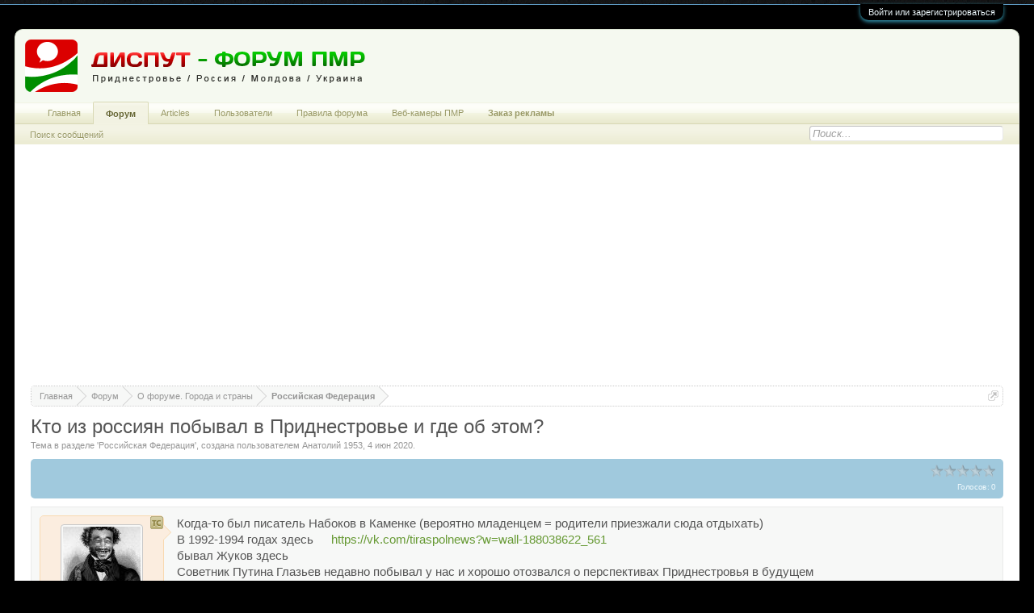

--- FILE ---
content_type: text/html; charset=UTF-8
request_url: https://disput-pmr.ru/threads/%D0%9A%D1%82%D0%BE-%D0%B8%D0%B7-%D1%80%D0%BE%D1%81%D1%81%D0%B8%D1%8F%D0%BD-%D0%BF%D0%BE%D0%B1%D1%8B%D0%B2%D0%B0%D0%BB-%D0%B2-%D0%9F%D1%80%D0%B8%D0%B4%D0%BD%D0%B5%D1%81%D1%82%D1%80%D0%BE%D0%B2%D1%8C%D0%B5-%D0%B8-%D0%B3%D0%B4%D0%B5-%D0%BE%D0%B1-%D1%8D%D1%82%D0%BE%D0%BC.7957/
body_size: 11658
content:
<!DOCTYPE html>
<html id="XenForo" lang="ru-RU" dir="LTR" class="Public NoJs LoggedOut NoSidebar RunDeferred Responsive" xmlns:fb="http://www.facebook.com/2008/fbml">
<head>

	<meta charset="utf-8" />
	<meta http-equiv="X-UA-Compatible" content="IE=Edge,chrome=1" />
	<meta name="yandex-verification" content="448660d15f18717d" />
	<meta name="rp5b57e67ff1b94f16928b162b219c42e2" content="aaf7ec9117c15c63932c033dddd18358" />

	<link rel="shortcut icon" href="/favicon.ico">
	
		<meta name="viewport" content="width=device-width, initial-scale=1" />
	
	
		<base href="https://disput-pmr.ru/" />
		<script>
			var _b = document.getElementsByTagName('base')[0], _bH = "https://disput-pmr.ru/";
			if (_b && _b.href != _bH) _b.href = _bH;
		</script>
	

	<title>Кто из россиян побывал в Приднестровье и где об этом? | Диспут - форум ПМР. Тирасполь, Бендеры. Обсудить новости ПМР.</title>
	
	<noscript><style>.JsOnly, .jsOnly { display: none !important; }</style></noscript>
	<link rel="stylesheet" href="css.php?css=xenforo,form,public&amp;style=8&amp;dir=LTR&amp;d=1767979624" />
	<link rel="stylesheet" href="css.php?css=bb_code,login_bar,message,message_user_info,nflj_ams_tab_links,post_staff,rating,rellect_favicon,thread_view,threadrating,topicstarter&amp;style=8&amp;dir=LTR&amp;d=1767979624" />
	
	
	<link href="//maxcdn.bootstrapcdn.com/font-awesome/4.7.0/css/font-awesome.min.css" rel="stylesheet">



	<script>

	(function(i,s,o,g,r,a,m){i['GoogleAnalyticsObject']=r;i[r]=i[r]||function(){
	(i[r].q=i[r].q||[]).push(arguments)},i[r].l=1*new Date();a=s.createElement(o),
	m=s.getElementsByTagName(o)[0];a.async=1;a.src=g;m.parentNode.insertBefore(a,m)
	})(window,document,'script','//www.google-analytics.com/analytics.js','ga');
	
	ga('create', 'UA-4225620-12', 'auto');
	ga('send', 'pageview');

</script>
		
	<script src="js/jquery/jquery-1.11.0.min.js"></script>	
		
	<script src="js/xenforo/xenforo.js?_v=05acbe6b"></script>


<script>
	XenForo.rellect = XenForo.rellect || {};
	XenForo.rellect.FaviconExcluded = [];
	
</script>

	<script src="js/xi/tag/discussion.js?_v=05acbe6b"></script>
	<script src="js/rellect/FaviconForLinks/FaviconForLinks.min.js?rev=9&amp;_v=05acbe6b"></script>


	<link rel="apple-touch-icon" href="https://disput-pmr.ru/styles/default/xenforo/logo3.png" />
	<link rel="alternate" type="application/rss+xml" title="RSS лента для Диспут - форум ПМР. Тирасполь, Бендеры. Обсудить новости ПМР." href="forums/-/index.rss" />
	
	
	<link rel="canonical" href="https://disput-pmr.ru/threads/%D0%9A%D1%82%D0%BE-%D0%B8%D0%B7-%D1%80%D0%BE%D1%81%D1%81%D0%B8%D1%8F%D0%BD-%D0%BF%D0%BE%D0%B1%D1%8B%D0%B2%D0%B0%D0%BB-%D0%B2-%D0%9F%D1%80%D0%B8%D0%B4%D0%BD%D0%B5%D1%81%D1%82%D1%80%D0%BE%D0%B2%D1%8C%D0%B5-%D0%B8-%D0%B3%D0%B4%D0%B5-%D0%BE%D0%B1-%D1%8D%D1%82%D0%BE%D0%BC.7957/" />
	<meta name="description" content="Когда-то был писатель Набоков в Каменке (вероятно младенцем = родители приезжали сюда отдыхать)
В 1992-1994 годах здесь..." />	<meta property="og:site_name" content="Диспут - форум ПМР. Тирасполь, Бендеры. Обсудить новости ПМР." />
	<meta property="og:image" content="https://disput-pmr.ru/data/avatars/m/4/4384.jpg?1609239339" />
	<meta property="og:image" content="https://disput-pmr.ru/styles/default/xenforo/logo3.png" />
	<meta property="og:type" content="article" />
	<meta property="og:url" content="https://disput-pmr.ru/threads/%D0%9A%D1%82%D0%BE-%D0%B8%D0%B7-%D1%80%D0%BE%D1%81%D1%81%D0%B8%D1%8F%D0%BD-%D0%BF%D0%BE%D0%B1%D1%8B%D0%B2%D0%B0%D0%BB-%D0%B2-%D0%9F%D1%80%D0%B8%D0%B4%D0%BD%D0%B5%D1%81%D1%82%D1%80%D0%BE%D0%B2%D1%8C%D0%B5-%D0%B8-%D0%B3%D0%B4%D0%B5-%D0%BE%D0%B1-%D1%8D%D1%82%D0%BE%D0%BC.7957/" />
	<meta property="og:title" content="Кто из россиян побывал в Приднестровье и где об этом?" />
	<meta property="og:description" content="Когда-то был писатель Набоков в Каменке (вероятно младенцем = родители приезжали сюда отдыхать)
В 1992-1994 годах здесь..." />
	
	
	

<!-- Yandex.RTB -->
<script>window.yaContextCb=window.yaContextCb||[]</script>
<script src="https://yandex.ru/ads/system/context.js" async></script>
</head>

<body class="node7 node3 SelectQuotable">



	

<div id="loginBar">
	<div class="pageWidth">
		<div class="pageContent">	
			<h3 id="loginBarHandle">
				<label for="LoginControl"><a href="login/" class="concealed noOutline">Войти или зарегистрироваться</a></label>
			</h3>
			
			
			<span class="helper"></span>

			
		</div>
	</div>
</div>


<div id="headerMover">
	<div id="headerProxy"></div>

<div id="content" class="thread_view">
	<div class="pageWidth">
		<div class="pageContent">


<center>
						<center>
<script async src="https://pagead2.googlesyndication.com/pagead/js/adsbygoogle.js?client=ca-pub-4617918071913627"
     crossorigin="anonymous"></script>
<!-- сверху -->
<ins class="adsbygoogle"
     style="display:block"
     data-ad-client="ca-pub-4617918071913627"
     data-ad-slot="5867564373"
     data-ad-format="auto"
     data-full-width-responsive="true"></ins>
<script>
     (adsbygoogle = window.adsbygoogle || []).push({});
</script>
</center>

						
						
						<div class="breadBoxTop ">
							
							

<nav>
	
		
			
				
			
		
			
				
			
		
	

	<fieldset class="breadcrumb">
		<a href="misc/quick-navigation-menu?selected=node-7" class="OverlayTrigger jumpMenuTrigger" data-cacheOverlay="true" title="Открыть быструю навигацию"><!--Перейти к...--></a>
			
		<div class="boardTitle"><strong>Диспут - форум ПМР. Тирасполь, Бендеры. Обсудить новости ПМР.</strong></div>
		
		<span class="crumbs">
			
				<span class="crust homeCrumb" itemscope="itemscope" itemtype="http://data-vocabulary.org/Breadcrumb">
					<a href="https://disput-pmr.ru" class="crumb" rel="up" itemprop="url"><span itemprop="title">Главная</span></a>
					<span class="arrow"><span></span></span>
				</span>
			
			
			
				<span class="crust selectedTabCrumb" itemscope="itemscope" itemtype="http://data-vocabulary.org/Breadcrumb">
					<a href="https://disput-pmr.ru/" class="crumb" rel="up" itemprop="url"><span itemprop="title">Форум</span></a>
					<span class="arrow"><span>&gt;</span></span>
				</span>
			
			
			
				
					<span class="crust" itemscope="itemscope" itemtype="http://data-vocabulary.org/Breadcrumb">
						<a href="https://disput-pmr.ru/#o-forume-goroda-i-strany.3" class="crumb" rel="up" itemprop="url"><span itemprop="title">О форуме. Города и страны</span></a>
						<span class="arrow"><span>&gt;</span></span>
					</span>
				
					<span class="crust" itemscope="itemscope" itemtype="http://data-vocabulary.org/Breadcrumb">
						<a href="https://disput-pmr.ru/forums/%D0%A0%D0%BE%D1%81%D1%81%D0%B8%D0%B9%D1%81%D0%BA%D0%B0%D1%8F-%D0%A4%D0%B5%D0%B4%D0%B5%D1%80%D0%B0%D1%86%D0%B8%D1%8F.7/" class="crumb" rel="up" itemprop="url"><span itemprop="title">Российская Федерация</span></a>
						<span class="arrow"><span>&gt;</span></span>
					</span>
				
			
		</span>
	</fieldset>
</nav>
						</div>
						
</center>

			<!-- main content area -->
			
			
			
			
						

						
						
					
						<!--[if lt IE 8]>
							<p class="importantMessage">You are using an out of date browser. It  may not display this or other websites correctly.<br />You should upgrade or use an <a href="https://www.google.com/chrome/browser/" target="_blank">alternative browser</a>.</p>
						<![endif]-->

						
						

						
						
						
						
												
							<!-- h1 title, description -->
							<div class="titleBar">
								
								<h1>Кто из россиян побывал в Приднестровье и где об этом?</h1>
								
								<p id="pageDescription" class="muted ">
	Тема в разделе '<a href="forums/%D0%A0%D0%BE%D1%81%D1%81%D0%B8%D0%B9%D1%81%D0%BA%D0%B0%D1%8F-%D0%A4%D0%B5%D0%B4%D0%B5%D1%80%D0%B0%D1%86%D0%B8%D1%8F.7/">Российская Федерация</a>'<noindex>, создана пользователем <a href="members/%D0%90%D0%BD%D0%B0%D1%82%D0%BE%D0%BB%D0%B8%D0%B9-1953.4384/" class="username" dir="auto">Анатолий 1953</a>, <a href="threads/%D0%9A%D1%82%D0%BE-%D0%B8%D0%B7-%D1%80%D0%BE%D1%81%D1%81%D0%B8%D1%8F%D0%BD-%D0%BF%D0%BE%D0%B1%D1%8B%D0%B2%D0%B0%D0%BB-%D0%B2-%D0%9F%D1%80%D0%B8%D0%B4%D0%BD%D0%B5%D1%81%D1%82%D1%80%D0%BE%D0%B2%D1%8C%D0%B5-%D0%B8-%D0%B3%D0%B4%D0%B5-%D0%BE%D0%B1-%D1%8D%D1%82%D0%BE%D0%BC.7957/"><span class="DateTime" title="4 июн 2020 в 09:43">4 июн 2020</span></a>.</noindex>
</p>
							</div>
						
						
						
						

						
						<!-- main template -->
						

	




























	




<div class="pageNavLinkGroup">
	<div class="threadrating">
		



	
	<div class="rating ">
		<dl>
			<dt class="prompt muted"></dt>
			<dd>		
				<span class="ratings" title="0,00">
					 <span class="star "></span
					><span class="star "></span
					><span class="star "></span
					><span class="star "></span
					><span class="star "></span>
				</span>
				
				<span class="RatingValue"><span class="Number" itemprop="average">0</span>/<span itemprop="best">5</span>,</span>
				
	<span class="Hint">Голосов: 0</span>

			</dd>
		</dl>	
	</div>


	</div>
	<div class="linkGroup SelectionCountContainer"> 
		
		
		
	</div>

	
</div>





<form action="inline-mod/post/switch" method="post"
	class="InlineModForm section"
	data-cookieName="posts"
	data-controls="#InlineModControls"
	data-imodOptions="#ModerationSelect option">

	<ol class="messageList" id="messageList">
		
			
				


<li id="post-618575" class="message   


" data-author="Анатолий 1953" data-author-id="4384">

	

<div class="messageUserInfo" itemscope="itemscope" itemtype="http://data-vocabulary.org/Person">	
<div class="messageUserBlock ">



<div id="ts_overlay">

<span class="Tooltip" title="Автор темы" data-offsetX="-7" data-offsetY="-10"><img src="styles/default/xenforo/custom/topicstarter/tc_brown.gif" alt="TopicStarter Overlay" /></span>

</div>

	
		<div class="avatarHolder">
			<span class="helper"></span>
			<a href="members/%D0%90%D0%BD%D0%B0%D1%82%D0%BE%D0%BB%D0%B8%D0%B9-1953.4384/" class="avatar Av4384m" data-avatarhtml="true"><img src="data/avatars/m/4/4384.jpg?1609239339" width="96" height="96" alt="Анатолий 1953" /></a>
			
			<!-- slot: message_user_info_avatar -->
		</div>
	


	
		<h3 class="userText">
			<a href="members/%D0%90%D0%BD%D0%B0%D1%82%D0%BE%D0%BB%D0%B8%D0%B9-1953.4384/" class="username" dir="auto" itemprop="name"><span class="style2">Анатолий 1953</span></a>
			<em class="userTitle" itemprop="title">Старожил</em>
			
			<!-- slot: message_user_info_text -->
		</h3>
	
		
	
		<div class="extraUserInfo">
			

			
				
					<dl class="pairsJustified">
						<dt>На форуме с:</dt>
						<dd>25 апр 2020</dd>
					</dl>
				
				
				
					<dl class="pairsJustified">
						<dt>Сообщения:</dt>
						<dd><a href="search/member?user_id=4384" class="concealed" rel="nofollow">1.396</a></dd>
					</dl>
				
				
				
				
				
			
				
				
				
				
				
			
				
							
				




		
			
			
		</div>
	
		


	<span class="arrow"><span></span></span>
</div>
</div>

	<div class="messageInfo primaryContent">
		



		
		
		
		
		<div class="messageContent">		
			<article>
				<blockquote class="messageText SelectQuoteContainer ugc baseHtml">
					
					Когда-то был писатель Набоков в Каменке (вероятно младенцем = родители приезжали сюда отдыхать)<br />
В 1992-1994 годах здесь <a href="https://vk.com/tiraspolnews?w=wall-188038622_561" target="_blank" class="externalLink" rel="nofollow">https://vk.com/tiraspolnews?w=wall-188038622_561</a><br />
бывал Жуков здесь<br />
Советник Путина Глазьев недавно побывал у нас и хорошо отозвался о перспективах Приднестровья в будущем<br />
может быть вы напомните кого я забыл
					<div class="messageTextEndMarker">&nbsp;</div>
				</blockquote>
			</article>
			
			
		</div>
		
		
		
			<div class="editDate">
			
				Last edited: <span class="DateTime" title="4 июн 2020 в 09:53">4 июн 2020</span>
			
			</div>
		
		
		
		
		
				
		<div class="messageMeta ToggleTriggerAnchor">
			
			<div class="privateControls">
				
				<span class="item muted">
					<span class="authorEnd"><a href="members/%D0%90%D0%BD%D0%B0%D1%82%D0%BE%D0%BB%D0%B8%D0%B9-1953.4384/" class="username author" dir="auto">Анатолий 1953</a>,</span>
					<a href="threads/%D0%9A%D1%82%D0%BE-%D0%B8%D0%B7-%D1%80%D0%BE%D1%81%D1%81%D0%B8%D1%8F%D0%BD-%D0%BF%D0%BE%D0%B1%D1%8B%D0%B2%D0%B0%D0%BB-%D0%B2-%D0%9F%D1%80%D0%B8%D0%B4%D0%BD%D0%B5%D1%81%D1%82%D1%80%D0%BE%D0%B2%D1%8C%D0%B5-%D0%B8-%D0%B3%D0%B4%D0%B5-%D0%BE%D0%B1-%D1%8D%D1%82%D0%BE%D0%BC.7957/" title="Постоянная ссылка" class="datePermalink"><span class="DateTime" title="4 июн 2020 в 09:43">4 июн 2020</span></a>
				</span>
				
				
				
				
				
				
				
				
				
				
				
			</div>
			
			<div class="publicControls">
				<a href="threads/%D0%9A%D1%82%D0%BE-%D0%B8%D0%B7-%D1%80%D0%BE%D1%81%D1%81%D0%B8%D1%8F%D0%BD-%D0%BF%D0%BE%D0%B1%D1%8B%D0%B2%D0%B0%D0%BB-%D0%B2-%D0%9F%D1%80%D0%B8%D0%B4%D0%BD%D0%B5%D1%81%D1%82%D1%80%D0%BE%D0%B2%D1%8C%D0%B5-%D0%B8-%D0%B3%D0%B4%D0%B5-%D0%BE%D0%B1-%D1%8D%D1%82%D0%BE%D0%BC.7957/" title="Постоянная ссылка" class="item muted postNumber hashPermalink OverlayTrigger" data-href="posts/618575/permalink">#1</a>
				
				
				
				
			</div>
		</div>
	
		
		<div id="likes-post-618575"></div>
	</div>

	
	
	<!-- ROTATING_ADS_MESSAGE_BELOW_FIRST -->
	



	


<li id="" class="message   


" data-author="Реклама" data-author-id="0">

	

<div class="messageUserInfo" itemscope="itemscope" itemtype="http://data-vocabulary.org/Person">	
<div class="messageUserBlock ">



	
		<div class="avatarHolder">
			<span class="helper"></span>
			<a class="avatar Av0m" data-avatarhtml="true"><img src="styles/default/xenforo/avatars/avatar_m.png" width="96" height="96" alt="Реклама" /></a>
			
			<!-- slot: message_user_info_avatar -->
		</div>
	


	
		<h3 class="userText">
			<a class="username" dir="auto" itemprop="name">Реклама</a>
			
			
			<!-- slot: message_user_info_text -->
		</h3>
	
		
	
		


	<span class="arrow"><span></span></span>
</div>
</div>

	<div class="messageInfo primaryContent">
		



		
		
		
		
		<div class="messageContent">		
			<article>
				<blockquote class="messageText SelectQuoteContainer ugc baseHtml">
					
					
					<div class="messageTextEndMarker">&nbsp;</div>
				</blockquote>
			</article>
			
			<br /><br /><center>
<script async src="https://pagead2.googlesyndication.com/pagead/js/adsbygoogle.js?client=ca-pub-4617918071913627"
     crossorigin="anonymous"></script>
<!-- 2 пост -->
<ins class="adsbygoogle"
     style="display:block"
     data-ad-client="ca-pub-4617918071913627"
     data-ad-slot="4993288797"
     data-ad-format="auto"
     data-full-width-responsive="true"></ins>
<script>
     (adsbygoogle = window.adsbygoogle || []).push({});
</script>
</center>
		</div>
		
		
		
		
		
		
		
		
		<div id="likes-"></div>
	</div>

	
	
	<!-- ROTATING_ADS_MESSAGE_BELOW_FIRST -->
	
</li>
</li>
			
		
		
	</ol>

	

	<input type="hidden" name="_xfToken" value="" />

</form>

	<div class="pageNavLinkGroup">
			
				<div class="linkGroup">
					
						<label for="LoginControl"><a href="login/" class="concealed element">(Вы должны войти или зарегистрироваться, чтобы ответить.)</a></label>
					
				</div>
			
			<div class="linkGroup" style="display: none"><a href="javascript:" class="muted JsOnly DisplayIgnoredContent Tooltip" title="Показать скрытое содержимое от ">Показать игнорируемое содержимое</a></div>

			
	</div>












	



						
						<center>
<script async src="https://pagead2.googlesyndication.com/pagead/js/adsbygoogle.js?client=ca-pub-4617918071913627"
     crossorigin="anonymous"></script>
<ins class="adsbygoogle"
     style="display:block"
     data-ad-format="autorelaxed"
     data-ad-client="ca-pub-4617918071913627"
     data-ad-slot="4773248201"></ins>
<script>
     (adsbygoogle = window.adsbygoogle || []).push({});
</script>
</center>
						
						
							<!-- login form, to be moved to the upper drop-down -->
							







<form action="login/login" method="post" class="xenForm " id="login" style="display:none">

	

	<div class="ctrlWrapper">
		<dl class="ctrlUnit">
			<dt><label for="LoginControl">Ваше имя или e-mail:</label></dt>
			<dd><input type="text" name="login" id="LoginControl" class="textCtrl" tabindex="101" /></dd>
		</dl>
	
	
		<dl class="ctrlUnit">
			<dt>
				<label for="ctrl_password">У Вас уже есть учётная запись?</label>
			</dt>
			<dd>
				<ul>
					<li><label for="ctrl_not_registered"><input type="radio" name="register" value="1" id="ctrl_not_registered" tabindex="105" />
						Нет, зарегистрироваться сейчас.</label></li>
					<li><label for="ctrl_registered"><input type="radio" name="register" value="0" id="ctrl_registered" tabindex="105" checked="checked" class="Disabler" />
						Да, мой пароль:</label></li>
					<li id="ctrl_registered_Disabler">
						<input type="password" name="password" class="textCtrl" id="ctrl_password" tabindex="102" />
						<div class="lostPassword"><a href="lost-password/" class="OverlayTrigger OverlayCloser" tabindex="106">Забыли пароль?</a></div>
					</li>
				</ul>
			</dd>
		</dl>
	
		
		<dl class="ctrlUnit submitUnit">
			<dt></dt>
			<dd>
				<input type="submit" class="button primary" value="Вход" tabindex="104" data-loginPhrase="Вход" data-signupPhrase="Регистрация" />
				<label for="ctrl_remember" class="rememberPassword"><input type="checkbox" name="remember" value="1" id="ctrl_remember" tabindex="103" /> Запомнить меня</label>
			</dd>
		</dl>
	</div>

	<input type="hidden" name="cookie_check" value="1" />
	<input type="hidden" name="redirect" value="/threads/%D0%9A%D1%82%D0%BE-%D0%B8%D0%B7-%D1%80%D0%BE%D1%81%D1%81%D0%B8%D1%8F%D0%BD-%D0%BF%D0%BE%D0%B1%D1%8B%D0%B2%D0%B0%D0%BB-%D0%B2-%D0%9F%D1%80%D0%B8%D0%B4%D0%BD%D0%B5%D1%81%D1%82%D1%80%D0%BE%D0%B2%D1%8C%D0%B5-%D0%B8-%D0%B3%D0%B4%D0%B5-%D0%BE%D0%B1-%D1%8D%D1%82%D0%BE%D0%BC.7957/" />
	<input type="hidden" name="_xfToken" value="" />

</form>
						
						
					
			
						
			<div class="breadBoxBottom">

<nav>
	

	<fieldset class="breadcrumb">
		<a href="misc/quick-navigation-menu?selected=node-7" class="OverlayTrigger jumpMenuTrigger" data-cacheOverlay="true" title="Открыть быструю навигацию"><!--Перейти к...--></a>
			
		<div class="boardTitle"><strong>Диспут - форум ПМР. Тирасполь, Бендеры. Обсудить новости ПМР.</strong></div>
		
		<span class="crumbs">
			
				<span class="crust homeCrumb">
					<a href="https://disput-pmr.ru" class="crumb"><span>Главная</span></a>
					<span class="arrow"><span></span></span>
				</span>
			
			
			
				<span class="crust selectedTabCrumb">
					<a href="https://disput-pmr.ru/" class="crumb"><span>Форум</span></a>
					<span class="arrow"><span>&gt;</span></span>
				</span>
			
			
			
				
					<span class="crust">
						<a href="https://disput-pmr.ru/#o-forume-goroda-i-strany.3" class="crumb"><span>О форуме. Города и страны</span></a>
						<span class="arrow"><span>&gt;</span></span>
					</span>
				
					<span class="crust">
						<a href="https://disput-pmr.ru/forums/%D0%A0%D0%BE%D1%81%D1%81%D0%B8%D0%B9%D1%81%D0%BA%D0%B0%D1%8F-%D0%A4%D0%B5%D0%B4%D0%B5%D1%80%D0%B0%D1%86%D0%B8%D1%8F.7/" class="crumb"><span>Российская Федерация</span></a>
						<span class="arrow"><span>&gt;</span></span>
					</span>
				
			
		</span>
	</fieldset>
</nav></div>
			
						
			
						
		</div>
	</div>
</div>

<header>
	


<div id="header">
	<div id="logoBlock">
	<div class="pageWidth">
		<div class="pageContent">
			
			
			<div id="logo"><a href="https://disput-pmr.ru">
				<span></span>
				<img src="styles/default/xenforo/logo3.png" alt="Диспут - форум ПМР. Тирасполь, Бендеры. Обсудить новости ПМР." />
			</a></div>
			
			<span class="helper">
			<!--<div class="top_links">
			<a href="http://disput-pmr.ru/threads/%D0%9F%D1%80%D0%B0%D0%B2%D0%B8%D0%BB%D0%B0-%D1%84%D0%BE%D1%80%D1%83%D0%BC%D0%B0-%D1%80%D0%B5%D0%B4%D0%B0%D0%BA%D1%86%D0%B8%D1%8F-%D0%BE%D1%82-24-01-2015.29/">Правила форума</a> / 
			<a href="http://disput-pmr.ru/forums/faq/">Вопросы и ответы</a> / 
			<a href="http://disput-pmr.ru/threads/%D0%97%D0%B0%D1%87%D0%B5%D0%BC-%D0%BD%D1%83%D0%B6%D0%BD%D0%B0-%D1%80%D0%B5%D0%B3%D0%B8%D1%81%D1%82%D1%80%D0%B0%D1%86%D0%B8%D1%8F.3940/">Зачем нужна регистрация?</a> /  
			<a href="http://disput-pmr.ru/threads/%D0%97%D0%B0%D0%BA%D0%B0%D0%B7-%D1%80%D0%B5%D0%BA%D0%BB%D0%B0%D0%BC%D1%8B-%D0%BD%D0%B0-%D1%84%D0%BE%D1%80%D1%83%D0%BC%D0%B5.3771/">Реклама на форуме</a> / 
			<a href="http://disput-pmr.ru/misc/contact">Обратная связь</a>
			</div>-->
			</span>
		</div>
	</div>
</div>
	
<div id="navigation" class="pageWidth withSearch">
	<div class="pageContent">
		<nav>

<div class="navTabs">
	<ul class="publicTabs">
	
		<!-- home -->
		
			<li class="navTab home PopupClosed"><a href="https://disput-pmr.ru" class="navLink">Главная</a></li>
		
		
		
		<!-- extra tabs: home -->
		
		
		
		<!-- forums -->
		
			<li class="navTab forums selected">
			
				<a href="https://disput-pmr.ru/" class="navLink">Форум</a>
				<a href="https://disput-pmr.ru/" class="SplitCtrl" rel="Menu"></a>
				
				<div class="tabLinks forumsTabLinks">
					<div class="primaryContent menuHeader">
						<h3>Форум</h3>
						<div class="muted">Быстрые ссылки</div>
					</div>
					<ul class="secondaryContent blockLinksList">
					
						
						<li><a href="search/?type=post">Поиск сообщений</a></li>
						
						
					
					</ul>
					
				</div>
			</li>
		
		
		
		<!-- extra tabs: middle -->
		
		
			
				<li class="navTab ams Popup PopupControl PopupClosed">
			
				<a href="https://disput-pmr.ru/articles/" class="navLink">Articles</a>
				<a href="https://disput-pmr.ru/articles/" class="SplitCtrl" rel="Menu"></a>
				
				<div class="Menu JsOnly tabMenu amsTabLinks">
					<div class="primaryContent menuHeader">
						<h3>Articles</h3>
						<div class="muted">Быстрые ссылки</div>
					</div>
					

<ul class="secondaryContent blockLinksList ams">
	
	
		<li><a href="search/?type=ams_article">Search Articles</a></li>
		
	
		<li><a href="articles/series">Series</a></li>
	
	
		<li><a href="articles/author">Notable Authors</a></li>
	
	

	
		
	

	
		
			<ul>
				
					<li class="tablinkIndent"><a href="find-new/ams-articles" rel="nofollow">New Articles</a></li>
					<li class="tablinkIndent"><a href="find-new/ams-comments" rel="nofollow">New Comments</a></li>
					<li class="tablinkIndent"><a href="find-new/ams-reviews" rel="nofollow">New Reviews</a></li>
				
			</ul>
		
	
</ul>
				</div>
			</li>
			
		
		
		
		
		<!-- members -->
		
			<li class="navTab members Popup PopupControl PopupClosed">
			
				<a href="https://disput-pmr.ru/members/" class="navLink">Пользователи</a>
				<a href="https://disput-pmr.ru/members/" class="SplitCtrl" rel="Menu"></a>
				
				<div class="Menu JsOnly tabMenu membersTabLinks">
					<div class="primaryContent menuHeader">
						<h3>Пользователи</h3>
						<div class="muted">Быстрые ссылки</div>
					</div>
					<ul class="secondaryContent blockLinksList">
					
						<li><a href="members/">Популярные пользователи</a></li>
						
						<li><a href="online/">Сейчас на форуме</a></li>
						<li><a href="recent-activity/">Последняя активность</a></li>
						<li><a href="find-new/profile-posts">New Profile Posts</a></li>
					
					</ul>
				</div>
			</li>
						
		
		<!-- extra tabs: end -->
		

		<!-- responsive popup -->
		<li class="navTab navigationHiddenTabs Popup PopupControl PopupClosed" style="display:none">	
						
			<a rel="Menu" class="navLink NoPopupGadget"><span class="menuIcon">Menu</span></a>
			
			<div class="Menu JsOnly blockLinksList primaryContent" id="NavigationHiddenMenu"></div>
		</li>
			
		
		<!-- no selection -->
		
		<li class="navTab home PopupClosed"><a href="http://disput-pmr.ru/threads/%D0%9F%D1%80%D0%B0%D0%B2%D0%B8%D0%BB%D0%B0-%D1%84%D0%BE%D1%80%D1%83%D0%BC%D0%B0-%D1%80%D0%B5%D0%B4%D0%B0%D0%BA%D1%86%D0%B8%D1%8F-%D0%BE%D1%82-24-01-2015.29/" class="navLink">Правила форума</a></li>
		<li class="navTab home PopupClosed"><a href="http://disput-pmr.ru/help/onlain-web-kamery/" class="navLink">Веб-камеры ПМР</a></li>

		<b><li class="navTab home PopupClosed"><a href="http://disput-pmr.ru/threads/%D0%97%D0%B0%D0%BA%D0%B0%D0%B7-%D1%80%D0%B5%D0%BA%D0%BB%D0%B0%D0%BC%D1%8B-%D0%BD%D0%B0-%D1%84%D0%BE%D1%80%D1%83%D0%BC%D0%B5.3771/" class="navLink">Заказ рекламы</a></li></b>
		
	</ul>
	
	
</div>

<span class="helper"></span>
			
		</nav>	
	</div>
</div>

	

<div id="searchBar" class="pageWidth">
	
	<span id="QuickSearchPlaceholder" title="Поиск">Поиск</span>
	<fieldset id="QuickSearch">
		<form action="search/search" method="post" class="formPopup">
			
			<div class="primaryControls">
				<!-- block: primaryControls -->
				<input type="search" name="keywords" value="" class="textCtrl" placeholder="Поиск..." results="0" title="Введите параметры поиска и нажмите ввод" id="QuickSearchQuery" />				
				<!-- end block: primaryControls -->
			</div>
			
			<div class="secondaryControls">
				<div class="controlsWrapper">
				
					<!-- block: secondaryControls -->
					<dl class="ctrlUnit">
						<dt></dt>
						<dd><ul>
							<li><label><input type="checkbox" name="title_only" value="1"
								id="search_bar_title_only" class="AutoChecker"
								data-uncheck="#search_bar_thread" /> Искать только в заголовках</label></li>
						</ul></dd>
					</dl>
				
					<dl class="ctrlUnit">
						<dt><label for="searchBar_users">Сообщения пользователя:</label></dt>
						<dd>
							<input type="text" name="users" value="" class="textCtrl AutoComplete" id="searchBar_users" />
							<p class="explain">Имена участников (разделяйте запятой).</p>
						</dd>
					</dl>
				
					<dl class="ctrlUnit">
						<dt><label for="searchBar_date">Новее чем:</label></dt>
						<dd><input type="date" name="date" value="" class="textCtrl" id="searchBar_date" /></dd>
					</dl>
					
					
					<dl class="ctrlUnit">
						<dt></dt>
						<dd><ul>
								
									<li><label title="Искать только в "Кто из россиян побывал в Приднестровье и где об этом?""><input type="checkbox" name="type[post][thread_id]" value="7957"
	id="search_bar_thread" class="AutoChecker"
	data-uncheck="#search_bar_title_only, #search_bar_nodes" /> Искать только в этой теме</label></li>
								
									<li><label title="Искать только в "Российская Федерация""><input type="checkbox" name="nodes[]" value="7"
	id="search_bar_nodes" class="Disabler AutoChecker" checked="checked"
	data-uncheck="#search_bar_thread" /> Искать только в этом разделе</label>
	<ul id="search_bar_nodes_Disabler">
		<li><label><input type="checkbox" name="type[post][group_discussion]" value="1"
			id="search_bar_group_discussion" class="AutoChecker"
			data-uncheck="#search_bar_thread" /> Отображать результаты в виде тем</label></li>
	</ul></li>
								
						</ul></dd>
					</dl>
					
				</div>
				<!-- end block: secondaryControls -->
				
				<dl class="ctrlUnit submitUnit">
					<dt></dt>
					<dd>
						<input type="submit" value="Поиск" class="button primary Tooltip" title="Искать" />
						<div class="Popup" id="commonSearches">
							<a rel="Menu" class="button NoPopupGadget Tooltip" title="Быстрый поиск" data-tipclass="flipped"><span class="arrowWidget"></span></a>
							<div class="Menu">
								<div class="primaryContent menuHeader">
									<h3>Быстрый поиск</h3>
								</div>
								<ul class="secondaryContent blockLinksList">
									<!-- block: useful_searches -->
									<li><a href="find-new/posts?recent=1" rel="nofollow">Recent Posts</a></li>
									
									<!-- end block: useful_searches -->
								</ul>
							</div>
						</div>
						<a href="search/" class="button moreOptions Tooltip" title="Расширенный поиск">Больше...</a>
					</dd>
				</dl>
				
			</div>
			
			<input type="hidden" name="_xfToken" value="" />
		</form>		
	</fieldset>
	
</div>

</div>

	
	
</header>

</div>

<footer>
	


<div class="footer">
	<div class="pageWidth">
		<div class="pageContent">
			
			<dl class="choosers">
				
					<dt>Стиль</dt>
					<dd><a href="misc/style?redirect=%2Fthreads%2F%25D0%259A%25D1%2582%25D0%25BE-%25D0%25B8%25D0%25B7-%25D1%2580%25D0%25BE%25D1%2581%25D1%2581%25D0%25B8%25D1%258F%25D0%25BD-%25D0%25BF%25D0%25BE%25D0%25B1%25D1%258B%25D0%25B2%25D0%25B0%25D0%25BB-%25D0%25B2-%25D0%259F%25D1%2580%25D0%25B8%25D0%25B4%25D0%25BD%25D0%25B5%25D1%2581%25D1%2582%25D1%2580%25D0%25BE%25D0%25B2%25D1%258C%25D0%25B5-%25D0%25B8-%25D0%25B3%25D0%25B4%25D0%25B5-%25D0%25BE%25D0%25B1-%25D1%258D%25D1%2582%25D0%25BE%25D0%25BC.7957%2F" class="OverlayTrigger Tooltip" title="Выбор стиля" rel="nofollow">ПМР</a></dd>
				
					
			</dl>
			
			Интернет-сайт "Диспут". Регистрационный номер в реестре СМИ ПМР №273 от 25 июля 2013г
			<ul class="footerLinks">
			
				
				<li><a href="http://disput-pmr.ru/help/adv/">Реклама на форуме</a></li>
					<li><a href="help/terms">Условия и правила</a></li>
					
				
				
					<li><a href="misc/contact" class="OverlayTrigger" data-overlayOptions="{&quot;fixed&quot;:false}">Обратная связь</a></li>
				
				<li><a href="help/">Помощь</a></li>
				<li><a href="https://disput-pmr.ru" class="homeLink">Главная</a></li>
				<li><a href="/threads/%D0%9A%D1%82%D0%BE-%D0%B8%D0%B7-%D1%80%D0%BE%D1%81%D1%81%D0%B8%D1%8F%D0%BD-%D0%BF%D0%BE%D0%B1%D1%8B%D0%B2%D0%B0%D0%BB-%D0%B2-%D0%9F%D1%80%D0%B8%D0%B4%D0%BD%D0%B5%D1%81%D1%82%D1%80%D0%BE%D0%B2%D1%8C%D0%B5-%D0%B8-%D0%B3%D0%B4%D0%B5-%D0%BE%D0%B1-%D1%8D%D1%82%D0%BE%D0%BC.7957/#navigation" class="topLink">Вверх</a></li>
				<li><a href="forums/-/index.rss" rel="alternate" class="globalFeed" target="_blank"
					title="RSS лента для Диспут - форум ПМР. Тирасполь, Бендеры. Обсудить новости ПМР.">RSS</a></li>
			
			</ul>
			
			<span class="helper"></span>
		</div>
	</div>
</div>
<br>

<div class="footerLegal">
	<div class="pageWidth">
		<div class="pageContent">

			
		
	
			<span class="helper"></span>
		</div>
		

<!--LiveInternet counter--><script type="text/javascript">document.write("<a href='//www.liveinternet.ru/click' target=_blank><img src='//counter.yadro.ru/hit?t18.1;r" + escape(document.referrer) + ((typeof(screen)=="undefined")?"":";s"+screen.width+"*"+screen.height+"*"+(screen.colorDepth?screen.colorDepth:screen.pixelDepth)) + ";u" + escape(document.URL) + ";" + Math.random() + "' border=0 width=88 height=31 alt='' title='LiveInternet: показано число просмотров за 24 часа, посетителей за 24 часа и за сегодня'><\/a>")</script><!--/LiveInternet-->

<!-- Yandex.Metrika informer --><a href="https://metrika.yandex.ru/stat/?id=21833497&amp;from=informer" target="_blank" rel="nofollow"><img src="//bs.yandex.ru/informer/21833497/3_0_202020FF_000000FF_1_pageviews" style="width:88px; height:31px; border:0;" alt="Яндекс.Метрика" title="Яндекс.Метрика: данные за сегодня (просмотры, визиты и уникальные посетители)" onclick="try{Ya.Metrika.informer({i:this,id:21833497,lang:'ru'});return false}catch(e){}"/></a><!-- /Yandex.Metrika informer --><!-- Yandex.Metrika counter --><script type="text/javascript">(function (d, w, c) { (w[c] = w[c] || []).push(function() { try { w.yaCounter21833497 = new Ya.Metrika({id:21833497, webvisor:true, clickmap:true, trackLinks:true, accurateTrackBounce:true}); } catch(e) { } }); var n = d.getElementsByTagName("script")[0], s = d.createElement("script"), f = function () { n.parentNode.insertBefore(s, n); }; s.type = "text/javascript"; s.async = true; s.src = (d.location.protocol == "https:" ? "https:" : "http:") + "//mc.yandex.ru/metrika/watch.js"; if (w.opera == "[object Opera]") { d.addEventListener("DOMContentLoaded", f, false); } else { f(); } })(document, window, "yandex_metrika_callbacks");</script><noscript><div><img src="//mc.yandex.ru/watch/21833497" style="position:absolute; left:-9999px;" alt="" /></div></noscript><!-- /Yandex.Metrika counter -->

	</div>	

</div>

</footer>

<script>


jQuery.extend(true, XenForo,
{
	visitor: { user_id: 0 },
	serverTimeInfo:
	{
		now: 1768548259,
		today: 1768514400,
		todayDow: 5
	},
	_lightBoxUniversal: "1",
	_enableOverlays: "1",
	_animationSpeedMultiplier: "1",
	_overlayConfig:
	{
		top: "10%",
		speed: 200,
		closeSpeed: 100,
		mask:
		{
			color: "rgb(255, 255, 255)",
			opacity: "0.6",
			loadSpeed: 200,
			closeSpeed: 100
		}
	},
	_ignoredUsers: [],
	_loadedScripts: {"thread_view":true,"threadrating":true,"rating":true,"message":true,"bb_code":true,"post_staff":true,"message_user_info":true,"topicstarter":true,"rellect_favicon":true,"login_bar":true,"nflj_ams_tab_links":true,"js\/xi\/tag\/discussion.js?_v=05acbe6b":true,"js\/rellect\/FaviconForLinks\/FaviconForLinks.min.js?rev=9&_v=05acbe6b":true},
	_cookieConfig: { path: "/", domain: "", prefix: "xf_"},
	_csrfToken: "",
	_csrfRefreshUrl: "login/csrf-token-refresh",
	_jsVersion: "05acbe6b"
});
jQuery.extend(XenForo.phrases,
{
	cancel: "Отмена",

	a_moment_ago:    "только что",
	one_minute_ago:  "минуту назад",
	x_minutes_ago:   "%minutes% мин. назад",
	today_at_x:      "Сегодня, в %time%",
	yesterday_at_x:  "Вчера, в %time%",
	day_x_at_time_y: "%day% в %time%",

	day0: "Воскресенье",
	day1: "Понедельник",
	day2: "Вторник",
	day3: "Среда",
	day4: "Четверг",
	day5: "Пятница",
	day6: "Суббота",

	_months: "Январь,Февраль,Март,Апрель,Май,Июнь,Июль,Август,Сентябрь,Октябрь,Ноябрь,Декабрь",
	_daysShort: "Вс,Пн,Вт,Ср,Чт,Пт,Сб",

	following_error_occurred: "Произошла ошибка",
	server_did_not_respond_in_time_try_again: "Сервер не ответил вовремя. Пожалуйста, попробуйте снова.",
	logging_in: "Авторизация",
	click_image_show_full_size_version: "Нажмите на это изображение для просмотра полноразмерной версии.",
	show_hidden_content_by_x: "Показать скрытое содержимое от {names}"
});

// Facebook Javascript SDK
XenForo.Facebook.appId = "";
XenForo.Facebook.forceInit = false;
$('.SFP_post').eq(0).addClass('first_SFP_post');

</script>

<script async src="/js/top.js"></script>








</body>
</html>

--- FILE ---
content_type: text/html; charset=utf-8
request_url: https://www.google.com/recaptcha/api2/aframe
body_size: 259
content:
<!DOCTYPE HTML><html><head><meta http-equiv="content-type" content="text/html; charset=UTF-8"></head><body><script nonce="vdQ-nFG4Z5F9NFjFqHg59g">/** Anti-fraud and anti-abuse applications only. See google.com/recaptcha */ try{var clients={'sodar':'https://pagead2.googlesyndication.com/pagead/sodar?'};window.addEventListener("message",function(a){try{if(a.source===window.parent){var b=JSON.parse(a.data);var c=clients[b['id']];if(c){var d=document.createElement('img');d.src=c+b['params']+'&rc='+(localStorage.getItem("rc::a")?sessionStorage.getItem("rc::b"):"");window.document.body.appendChild(d);sessionStorage.setItem("rc::e",parseInt(sessionStorage.getItem("rc::e")||0)+1);localStorage.setItem("rc::h",'1768548264007');}}}catch(b){}});window.parent.postMessage("_grecaptcha_ready", "*");}catch(b){}</script></body></html>

--- FILE ---
content_type: text/css; charset=utf-8
request_url: https://disput-pmr.ru/css.php?css=xenforo,form,public&style=8&dir=LTR&d=1767979624
body_size: 21874
content:
@charset "UTF-8";html{color:#000;background:#FFF}body,div,dl,dt,dd,ul,ol,li,h1,h2,h3,h4,h5,h6,pre,code,form,fieldset,legend,input,button,textarea,p,blockquote,th,td{margin:0;padding:0}table{border-collapse:collapse;border-spacing:0}fieldset,img{border:0}address,caption,cite,code,dfn,em,strong,th,var,optgroup{font-style:inherit;font-weight:inherit}del,ins{text-decoration:none}li{list-style:none}caption,th{text-align:left}h1,h2,h3,h4,h5,h6{font-size:100%;font-weight:normal}q:before,q:after{content:''}abbr,acronym{border:0;font-variant:normal;text-decoration:none}sup{vertical-align:baseline}sub{vertical-align:baseline}legend{color:#000}input,button,textarea,select,optgroup,option{font-family:inherit;font-size:inherit;font-style:inherit;font-weight:inherit}input,button,textarea,select{*font-size:100%}body{font:13px/1.231 arial,helvetica,clean,sans-serif;*font-size:small;*font:x-small}select,input,button,textarea,button{font:99% arial,helvetica,clean,sans-serif}table{font-size:inherit;font:100%}pre,code,kbd,samp,tt{font-family:monospace;*font-size:108%;line-height:100%}img:-moz-broken,img:-moz-user-disabled{-moz-force-broken-image-icon:1}img:-moz-broken:not([width]),img:-moz-user-disabled:not([width]){width:50px}img:-moz-broken:not([height]),img:-moz-user-disabled:not([height]){height:50px}html{background-color:rgb(0, 0, 0);background-repeat:repeat;overflow-y:scroll !important}body{-webkit-text-size-adjust:100%;-moz-text-size-adjust:100%;-ms-text-size-adjust:100%;text-size-adjust:100%;font-family:Arial,Tahoma,Verdana,sans-serif;color:rgb(85,85,85);word-wrap:break-word;line-height:1.27}pre,textarea{word-wrap:normal}[dir=auto]{text-align:left}a:link,a:visited{color:rgb(102,153,51);text-decoration:none}a[href]:hover{text-decoration:underline}a:hover{_text-decoration:underline}a.noOutline{outline:0
none}.emCtrl,
.messageContent
a{border-radius:5px}.emCtrl:hover,
.emCtrl:focus,
.ugc a:hover,
.ugc a:focus{text-decoration:none;box-shadow:5px 5px 7px #CCC;outline:0
none}.emCtrl:active,
.ugc a:active{position:relative;top:1px;box-shadow:2px 2px 7px #CCC;outline:0
none}.ugc a:link,
.ugc a:visited{padding:0
3px;margin:0
-3px;border-radius:5px}.ugc a:hover,
.ugc a:focus{text-decoration:underline;box-shadow:none}img.mceSmilie,img.mceSmilieSprite{vertical-align:text-bottom;margin:0
1px}.titleBar{margin-bottom:10px}.titleBar{zoom:1}.titleBar:after{content:'.';display:block;height:0;clear:both;visibility:hidden}.titleBar
h1{font-size:18pt;overflow:hidden;zoom:1}.titleBar h1
em{color:rgb(100,100,100)}.titleBar h1
.Popup{float:left}#pageDescription{font-size:11px;color:rgb(150,150,150);margin-top:2px}.topCtrl{float:right}.topCtrl
h2{font-size:12pt}img{-ms-interpolation-mode:bicubic}a.avatar{*cursor:pointer}.avatar img,
.avatar .img,.avatarCropper{background-color:rgb(247, 248, 247);padding:2px;border:1px
solid rgb(200,200,200);border-radius:4px}.avatar.plainImage img,
.avatar.plainImage
.img{border:none;border-radius:0;padding:0;background-position:left top}.avatar
.img{display:block;background-repeat:no-repeat;background-position:2px 2px;text-indent:1000px;overflow:hidden;white-space:nowrap;word-wrap:normal}.avatar
.img.s{width:48px;height:48px}.avatar
.img.m{width:96px;height:96px}.avatar
.img.l{width:192px;height:192px}.avatarCropper{width:192px;height:192px;direction:ltr}.avatarCropper a,
.avatarCropper span,
.avatarCropper
label{overflow:hidden;position:relative;display:block;width:192px;height:192px}.avatarCropper
img{padding:0;border:none;border-radius:0;position:relative;display:block}.avatarScaler
img{max-width:192px;_width:192px}body .dimmed, body a.dimmed, body .dimmed
a{color:rgb(100,100,100)}body .muted, body a.muted, body .muted
a{color:rgb(150,150,150)}body .faint, body a.faint, body .faint
a{color:rgb(200,200,200)}.highlight{font-weight:bold}.concealed,
.concealed a,
.cloaked,
.cloaked
a{text-decoration:inherit !important;color:inherit !important;*clear:expression( style.color = parentNode.currentStyle.color, style.clear = "none", 0)}a.concealed:hover,
.concealed a:hover{text-decoration:underline !important}.xenTooltip{font-size:11px;color:rgb(255, 255, 255);background:url(rgba.php?r=0&g=0&b=0&a=153);background:rgba(0,0,0, 0.6);_filter:progid:DXImageTransform.Microsoft.gradient(startColorstr=#99000000,endColorstr=#99000000);padding:5px
10px;border-radius:5px;display:none;z-index:15000;cursor:default}.xenTooltip a,
.xenTooltip a:hover{color:rgb(255, 255, 255);text-decoration:underline}.xenTooltip
.arrow{border-top:6px solid rgb(0,0,0);border-top:6px solid rgba(0,0,0, 0.6);_border-top:6px solid rgb(0,0,0);border-right:6px solid transparent;border-bottom:1px none black;border-left:6px solid transparent;position:absolute;bottom: -6px;line-height:0px;width:0px;height:0px;left:9px;_display:none}.xenTooltip.flipped
.arrow{left:auto;right:9px}.xenTooltip.statusTip{padding:5px
10px;line-height:17px;width:250px;height:auto}.xenTooltip.statusTip
.arrow{border:6px
solid transparent;border-right-color:rgb(0,0,0);border-right-color:rgba(0,0,0, 0.6);_border-right-color:rgb(0,0,0);border-left:1px none black;top:6px;left: -6px;bottom:auto;right:auto}.xenTooltip.iconTip{margin-left: -6px}.xenTooltip.iconTip.flipped{margin-left:7px}#PreviewTooltip{display:none}.xenPreviewTooltip{border:10px
solid rgb(109, 148, 165);border-radius:10px;position:relative;box-shadow:0px 12px 25px rgba(0,0,0, 0.5);width:400px;display:none;z-index:15000;cursor:default;border-color:rgb(109, 148, 165);border-color:rgba(109, 148, 165, 0.5);_border-color:rgb(109, 148, 165)}.xenPreviewTooltip
.arrow{border-top:15px solid rgb(3,42,70);border-top:15px solid rgba(3,42,70, 0.25);_border-top:15px solid rgb(3,42,70);border-right:15px solid transparent;border-bottom:1px none black;border-left:15px solid transparent;position:absolute;bottom: -15px;left:22px;_display:none}.xenPreviewTooltip .arrow
span{border-top:15px solid rgb(247, 248, 247);border-right:15px solid transparent;border-bottom:1px none black;border-left:15px solid transparent;position:absolute;top: -17px;left: -15px}.xenPreviewTooltip .section,
.xenPreviewTooltip .sectionMain,
.xenPreviewTooltip .primaryContent,
.xenPreviewTooltip
.secondaryContent{margin:0}.xenPreviewTooltip
.previewContent{overflow:hidden;zoom:1;min-height:1em}.importantMessage{margin:10px
0;color:rgb(102, 102, 51);background-color:rgb(251, 237, 223);text-align:center;padding:5px;border-radius:5px;border:solid 1px #f9bc6d}.importantMessage
a{font-weight:bold;color:rgb(102,102,51)}.section{margin:10px
auto}.sectionMain{background-color:rgb(247, 248, 247);padding:10px;margin:10px
auto;border:1px
solid rgb(221, 221, 221);border-radius:5px}.heading,
.xenForm
.formHeader{font-weight:bold;font-size:11pt;color:#fff;background-color:rgb(160, 201, 221);padding:5px
10px;border-bottom:1px solid rgb(109, 148, 165);border-top-left-radius:5px;border-top-right-radius:5px;text-shadow:0 -1px 0 rgb(109, 148, 165)}.heading
a{color:#fff}.subHeading{font-size:11px;color:#fff;background:rgb(132, 181, 201) url('styles/default/xenia/gradients/bg-node.png') repeat-x top left;padding:7px
5px;margin:3px
auto 0;text-shadow:0 -1px 0 rgb(109, 148, 165)}.subHeading
a{color:#fff}.textHeading,
.xenForm
.sectionHeader{font-weight:bold;color:rgb(85, 85, 85);padding-bottom:2px;margin:10px
auto 5px;border-bottom:1px solid rgb(200,200,200)}.xenForm .sectionHeader,
.xenForm
.formHeader{margin:10px
0}.primaryContent>.textHeading:first-child,.secondaryContent>.textHeading:first-child{margin-top:0}.larger.textHeading,
.xenForm
.sectionHeader{color:rgb(160, 201, 221);font-size:11pt;margin-bottom:6px}.larger.textHeading a,
.xenForm .sectionHeader
a{color:rgb(160,201,221)}.primaryContent{background-color:rgb(247, 248, 247);padding:10px;border-bottom:1px solid rgb(221, 221, 221)}.primaryContent
a{color:rgb(102,153,51)}.secondaryContent{background:rgb(239, 246, 230) url('styles/default/xenforo/gradients/category-23px-light.png') repeat-x top;padding:10px}.secondaryContent
a{color:rgb(102,153,51)}.sectionFooter{overflow:hidden;zoom:1;font-size:11px;color:rgb(109, 148, 165);background-color:rgb(207, 232, 237);background-repeat:repeat-x;background-position:top;padding:4px
10px;line-height:16px}.sectionFooter
a{color:rgb(109, 148, 165)}.sectionFooter
.left{float:left}.sectionFooter
.right{float:right}.actionList{text-align:center}.opposedOptions{overflow:hidden;zoom:1}.opposedOptions
.left{float:left}.opposedOptions
.right{float:right}.columns{overflow:hidden;zoom:1}.columns
.columnContainer{float:left}.columns .columnContainer
.column{margin-left:3px}.columns .columnContainer:first-child
.column{margin-left:0}.c50_50 .c1,
.c50_50
.c2{width:49.99%}.c70_30
.c1{width:70%}.c70_30
.c2{width:29.99%}.c60_40
.c1{width:60%}.c60_40
.c2{width:39.99%}.c40_30_30
.c1{width:40%}.c40_30_30 .c2,
.c40_30_30
.c3{width:29.99%}.c50_25_25
.c1{width:50%}.c50_25_25 .c2,
.c50_25_25
.c3{width:25%}.tabs{font-size:11px;border-bottom:1px solid rgb(200,200,200);white-space:nowrap;word-wrap:normal;height:19px;display:table;width:100%;*width:auto;box-sizing:border-box}.tabs
li{float:left}.tabs li a,
.tabs.noLinks
li{color:rgb(153, 153, 102);text-decoration:none;background-color:rgb(245, 249, 241);padding:0
5px;margin-right: -1px;margin-bottom: -1px;border:1px
solid rgb(200,200,200);border-top-left-radius:5px;border-top-right-radius:5px;display:inline-block;line-height:18px;cursor:pointer;outline:0
none;height:18px}.tabs li:hover a,
.tabs.noLinks li:hover{color:rgb(102, 102, 51);text-decoration:none;background-color:rgb(235, 235, 210)}.tabs li.active a,
.tabs.noLinks
li.active{color:rgb(102, 102, 51);background-color:#fff;padding-bottom:1px;border-bottom:1px none black}.xenForm .tabs,.xenFormTabs{padding:5px
30px 0}@media (max-width:480px){.Responsive .tabs
li{float:none}.Responsive .tabs li a,
.Responsive .tabs.noLinks
li{display:block}.Responsive
.tabs{display:flex;display: -webkit-flex;flex-wrap:wrap;-webkit-flex-wrap:wrap}.Responsive .tabs
li{flex-grow:1;-webkit-flex-grow:1;text-align:center}.Responsive .xenForm .tabs,
.Responsive
.xenFormTabs{padding-left:10px;padding-right:10px}}.Popup{position:relative}.Popup.inline{display:inline}.Popup
.arrowWidget{background:transparent url('styles/default/xenia/ui.png') no-repeat -30px 0;margin-top: -2px;display:inline-block;*margin-top:0;vertical-align:middle;width:16px;height:14px}.PopupOpen
.arrowWidget{background-position: -14px 0}.Popup .PopupControl,.Popup.PopupContainerControl{display:inline-block;cursor:pointer}.Popup .PopupControl:hover,.Popup.PopupContainerControl:hover{color:rgb(153, 153, 102);text-decoration:none;background-color:rgb(217, 217, 181)}.Popup .PopupControl:focus,
.Popup .PopupControl:active,.Popup.PopupContainerControl:focus,.Popup.PopupContainerControl:active{outline:0}.Popup .PopupControl.PopupOpen,.Popup.PopupContainerControl.PopupOpen{color:rgb(102, 102, 51);background:rgb(235, 235, 210) url('styles/default/xenia/gradients/bg-menu.gif') repeat-x top;text-shadow:0 1px 0 #fff;box-shadow:0px 5px 5px rgba(0,0,0, 0.5)}.Popup .PopupControl.BottomControl.PopupOpen,.Popup.PopupContainerControl.BottomControl.PopupOpen{border-top-left-radius:;border-top-right-radius:;border-bottom-left-radius:;border-bottom-right-radius: }.Popup .PopupControl.PopupOpen:hover,.Popup.PopupContainerControl.PopupOpen:hover{text-decoration:none}.Menu{font-size:11px;background-color:white;border:1px
solid rgb(217, 217, 181);border-top:5px solid rgb(235, 235, 210);overflow:hidden;box-shadow:0px 5px 5px rgba(0,0,0, 0.5);min-width:200px;*width:200px;position:absolute;z-index:7500;display:none}.Popup:hover
.Menu{display:block}.Popup:hover
.Menu.JsOnly{display:none}.Menu.BottomControl{border-top-width:1px;border-bottom-width:3px;box-shadow:0px 0px 0px transparent}.Menu > li > a,
.Menu
.menuRow{display:block}.Menu.inOverlay{z-index:10000}.Menu
.menuHeader{overflow:hidden;zoom:1}.Menu .menuHeader
h3{font-size:15pt}.Menu .menuHeader
.muted{font-size:11px}.Menu
.primaryContent{background-color:rgba(247, 248, 247, 0.96)}.Menu
.secondaryContent{background-color:rgba(239, 246, 230, 0.96)}.Menu
.sectionFooter{background-color:rgba(207, 232, 237, 0.9)}.Menu
.blockLinksList{max-height:400px;overflow:auto}.formPopup{width:250px;background-color:rgb(247, 248, 247)}.formPopup form,
.formPopup
.ctrlUnit{margin:5px
auto}.formPopup
.ctrlUnit{}.formPopup .textCtrl,
.formPopup
.button{width:232px}.formPopup .ctrlUnit > dt
label{display:block;margin-bottom:2px}.formPopup .submitUnit
dd{text-align:center}.formPopup .ctrlUnit > dd
.explain{margin:2px
0 0}.formPopup
.primaryControls{zoom:1;white-space:nowrap;word-wrap:normal;padding:0
5px}.formPopup .primaryControls
input.textCtrl{margin-bottom:0}.formPopup
.secondaryControls{padding:0
5px}.formPopup
.controlsWrapper{background:rgb(207, 232, 237) url('styles/default/xenforo/gradients/category-23px-light.png') repeat-x top;border-radius:5px;padding:5px;margin:5px
0;font-size:11px}.formPopup .controlsWrapper
.textCtrl{width:222px}.formPopup
.advSearchLink{display:block;text-align:center;padding:5px;font-size:11px;border-radius:5px;border:1px
solid rgb(207, 232, 237);background:rgb(237, 248, 252) url('styles/default/xenforo/gradients/category-23px-light.png') repeat-x top}.formPopup .advSearchLink:hover{background-color:rgb(207,232,237);text-decoration:none}.xenOverlay{display:none;z-index:10000;width:90%;box-sizing:border-box;max-width:690px}.xenOverlay
.overlayScroll{max-height:400px;overflow:auto}.xenOverlay
.overlayScroll.ltr{direction:ltr}.xenOverlay .overlayScroll .sortable-placeholder{background-color:rgb(160, 201, 221)}.xenOverlay
.overlayContain{overflow-x:auto}.xenOverlay
.overlayContain.ltr{direction:ltr}.overlayOnly{display:none !important}.xenOverlay
.overlayOnly{display:block !important}.xenOverlay input.overlayOnly,
.xenOverlay button.overlayOnly,
.xenOverlay
a.overlayOnly{display:inline !important}.xenOverlay
a.close{background-image:url('styles/default/xenforo/overlay/close.png');position:absolute;right:4px;top:4px;cursor:pointer;width:35px;height:35px}.xenOverlay
.nonOverlayOnly{display:none !important}.xenOverlay
.formOverlay{color:#eee;background:url(rgba.php?r=0&g=0&b=0&a=191);background:rgba(0,0,0, 0.75);_filter:progid:DXImageTransform.Microsoft.gradient(startColorstr=#BF000000,endColorstr=#BF000000);padding:15px
25px;border:20px
solid rgb(0,0,0);border:20px
solid rgba(0,0,0, 0.25);_border:20px
solid rgb(0,0,0);border-radius:20px;box-shadow:0px 25px 50px rgba(0,0,0, 0.5);_zoom:1;margin:0}.Touch .xenOverlay
.formOverlay{background:rgb(0, 0, 0);box-shadow:none}.xenOverlay .formOverlay a.muted,
.xenOverlay .formOverlay .muted
a{color:rgb(150,150,150)}.xenOverlay .formOverlay
.heading{font-weight:bold;font-size:12pt;color:#fff;background-color:rgb(160, 201, 221);padding:5px
10px;margin-bottom:10px;border-radius:5px}.xenOverlay .formOverlay
.subHeading{font-weight:bold;font-size:11px;color:rgb(237, 248, 252);background-color:rgb(109, 148, 165);padding:5px
10px;margin-bottom:10px}.xenOverlay .formOverlay
.textHeading{color:rgb(237, 248, 252)}.xenOverlay .formOverlay>p{padding-left:10px;padding-right:10px}.xenOverlay .formOverlay
.textCtrl{color:rgb(237, 248, 252);background-color:rgb(34, 34, 34);border-color:rgb(85, 85, 85)}.xenOverlay .formOverlay .textCtrl
option{background-color:rgb(34, 34, 34)}.xenOverlay .formOverlay .textCtrl:focus,
.xenOverlay .formOverlay
.textCtrl.Focus{background:#000 none}.xenOverlay .formOverlay .textCtrl:focus
option{background:#000 none}.xenOverlay .formOverlay
.textCtrl.disabled{background:url(rgba.php?r=0&g=0&b=0&a=63);background:rgba(0,0,0, 0.25);_filter:progid:DXImageTransform.Microsoft.gradient(startColorstr=#3F000000,endColorstr=#3F000000)}.xenOverlay .formOverlay .textCtrl.disabled
option{background:url(rgba.php?r=0&g=0&b=0&a=63);background:rgba(0,0,0, 0.25);_filter:progid:DXImageTransform.Microsoft.gradient(startColorstr=#3F000000,endColorstr=#3F000000)}.xenOverlay .formOverlay
.textCtrl.prompt{color:rgb(160,160,160)}.xenOverlay .formOverlay .ctrlUnit > dt dfn,
.xenOverlay .formOverlay .ctrlUnit > dd li .hint,
.xenOverlay .formOverlay .ctrlUnit > dd
.explain{color:#bbb}.xenOverlay .formOverlay
a{color:#fff}.xenOverlay .formOverlay
a.button{color:black}.xenOverlay .formOverlay .avatar img,
.xenOverlay .formOverlay .avatar .img,
.xenOverlay .formOverlay
.avatarCropper{background-color:transparent}.xenOverlay .formOverlay
.tabs{background:transparent none;border-color:rgb(160, 201, 221)}.xenOverlay .formOverlay .tabs
a{background:transparent none;border-color:rgb(160, 201, 221)}.xenOverlay .formOverlay .tabs a:hover{background:url(rgba.php?r=255&g=255&b=255&a=63);background:rgba(255,255,255, 0.25);_filter:progid:DXImageTransform.Microsoft.gradient(startColorstr=#3FFFFFFF,endColorstr=#3FFFFFFF)}.xenOverlay .formOverlay .tabs .active
a{background-color:black}.xenOverlay .formOverlay
.tabPanel{background:transparent url('styles/default/xenforo/color-picker/panel.png') repeat-x top;border:1px
solid rgb(160, 201, 221)}.xenOverlay .section,
.xenOverlay
.sectionMain{padding:0px;border:20px
solid #000;border-radius:20px;box-shadow:0px 25px 50px rgba(0,0,0, 0.5);border-color:rgb(0, 0, 0);border-color:rgba(0, 0, 0, 0.5);_border-color:rgb(0, 0, 0)}.Touch .xenOverlay .section,
.Touch .xenOverlay
.sectionMain{border-color:#000;box-shadow:none}.xenOverlay>.section,.xenOverlay>.sectionMain{background:none;margin:0}.xenOverlay .section .heading,
.xenOverlay .sectionMain
.heading{border-radius:0;margin-bottom:0}.xenOverlay .section .subHeading,
.xenOverlay .sectionMain
.subHeading{margin-top:0}.xenOverlay .section .sectionFooter,
.xenOverlay .sectionMain
.sectionFooter{overflow:hidden;zoom:1}.xenOverlay .sectionFooter
.buttonContainer{line-height:31px}.xenOverlay .sectionFooter .button,
.xenOverlay .sectionFooter
.buttonContainer{min-width:75px;*min-width:0;float:right;margin-left:5px}.xenOverlay .sectionFooter .buttonContainer
.button{float:none;margin-left:0}#AjaxProgress.xenOverlay{width:100%;max-width:none;overflow:hidden;zoom:1}#AjaxProgress.xenOverlay
.content{background:rgb(0, 0, 0) url('styles/default/xenforo/widgets/ajaxload.info_FFFFFF_facebook.gif') no-repeat center center;background:rgba(0,0,0, 0.5) url('styles/default/xenforo/widgets/ajaxload.info_FFFFFF_facebook.gif') no-repeat center center;border-bottom-left-radius:10px;float:right;width:85px;height:30px}.Touch #AjaxProgress.xenOverlay
.content{background-color:rgb(0,0,0)}.xenOverlay.timedMessage{color:black;background:transparent url('styles/default/xenforo/overlay/timed-message.png') repeat-x;border-bottom:1px solid black;max-width:none;width:100%}.xenOverlay.timedMessage
.content{font-size:18pt;padding:30px;text-align:center}#StackAlerts{position:fixed;bottom:70px;left:35px;z-index:9999}#StackAlerts
.stackAlert{position:relative;width:270px;border:1px
solid #6cb2e4;border-radius:5px;box-shadow:2px 2px 5px 0 rgba(0,0,0, 0.4);margin-top:5px}#StackAlerts
.stackAlertContent{padding:10px;padding-right:30px;border-radius:4px;border:solid 2px rgb(207, 232, 237);background:url(rgba.php?r=237&g=248&b=252&a=229);background:rgba(237, 248, 252, 0.9);_filter:progid:DXImageTransform.Microsoft.gradient(startColorstr=#E5EDF8FC,endColorstr=#E5EDF8FC);font-size:11px;font-weight:bold}.xenOverlay .section
.messageContainer{padding:0}.xenOverlay .section .messageContainer
.mceLayout{border:none}.xenOverlay .section .messageContainer tr.mceFirst
td.mceFirst{border-top:none}.xenOverlay .section .messageContainer tr.mceLast td.mceLast,
.xenOverlay .section .messageContaner tr.mceLast
td.mceIframeContainer{border-bottom:none}.xenOverlay .section .textCtrl.MessageEditor,
.xenOverlay .section .mceLayout,
.xenOverlay .section .bbCodeEditorContainer
textarea{width:100% !important;min-height:260px;_height:260px;box-sizing:border-box}@media (max-width:610px){.Responsive
.xenOverlay{width:100%}.Responsive .xenOverlay .formOverlay,
.Responsive .xenOverlay .section,
.Responsive .xenOverlay
.sectionMain{border-radius:10px;border-width:10px}.Responsive .xenOverlay
a.close{top:0;right:0;width:28px;height:28px;background-size:100% 100%}}.alerts
.alertGroup{margin-bottom:20px}.alerts
.primaryContent{overflow:hidden;zoom:1;padding:5px}.alerts
.avatar{float:left}.alerts .avatar
img{width:32px;height:32px}.alerts
.alertText{margin-left:32px;padding:0
5px}.alerts
h3{display:inline}.alerts h3
.subject{font-weight:bold}.alerts
.timeRow{font-size:11px;margin-top:5px}.alerts .newIcon,
.alertsPopup
.newIcon{display:inline-block;vertical-align:baseline;margin-left:2px;width:11px;height:11px;background:url('styles/default/xenforo/xenforo-ui-sprite.png') no-repeat -144px -40px}.dataTableWrapper{overflow-x:auto;overflow-y:visible}table.dataTable{width:100%;_width:99.5%;margin:10px
0}.dataTable
caption{font-weight:bold;font-size:11pt;color:#fff;background-color:rgb(160, 201, 221);padding:5px
10px;border-bottom:1px solid rgb(109, 148, 165);border-top-left-radius:5px;border-top-right-radius:5px;text-shadow:0 -1px 0 rgb(109, 148, 165)}.dataTable tr.dataRow
td{border-bottom:1px solid rgb(207, 232, 237);padding:5px
10px;word-wrap:break-word}.dataTable tr.dataRow
td.secondary{background:rgb(237, 248, 252) url("styles/default/xenforo/gradients/category-23px-light.png") repeat-x top}.dataTable tr.dataRow
th{background:#f9d9b0 url("styles/default/xenforo/gradients/category-23px-light.png") repeat-x top;border-bottom:1px solid #f9bc6d;border-top:1px solid #f9d9b0;color:rgb(102, 102, 51);font-size:11px;padding:5px
10px}.dataTable tr.dataRow th
a{color:inherit;text-decoration:underline}.dataTable .dataRow
.dataOptions{text-align:right;white-space:nowrap;word-wrap:normal;padding:0}.dataTable .dataRow .important,
.dataTable
.dataRow.important{font-weight:bold}.dataTable .dataRow .dataOptions
a.secondaryContent{display:inline-block;border-left:1px solid rgb(207, 232, 237);border-bottom:none;padding:7px
10px 6px;font-size:11px}.dataTable .dataRow .dataOptions a.secondaryContent:hover{background-color:rgb(207, 232, 237);text-decoration:none}.dataTable .dataRow
.delete{padding:0px;width:26px;border-left:1px solid rgb(207, 232, 237);background:rgb(239, 246, 230) url('styles/default/xenforo/gradients/category-23px-light.png') repeat-x top}.dataTable .dataRow .delete
a{display:block;background:transparent url('styles/default/xenforo/permissions/deny.png') no-repeat center center;cursor:pointer;padding:5px;width:16px;height:16px;overflow:hidden;white-space:nowrap;text-indent: -1000px}.memberListItem{overflow:hidden;zoom:1}.memberListItem .avatar,
.memberListItem
.icon{float:left}.memberListItem
.extra{font-size:11px;float:right}.memberListItem .extra
.DateTime{display:block}.memberListItem .extra
.bigNumber{font-size:250%;color:rgb(150,150,150)}.memberListItem
.member{margin-left:65px}.memberListItem
h3.username{font-weight:bold;font-size:13pt;margin-bottom:3px}.memberListItem
.username.guest{font-style:italic;font-weight:normal}.memberListItem
.userInfo{font-size:11px;margin-bottom:3px}.memberListItem
.userBlurb{}.memberListItem .userBlurb
.userTitle{font-weight:bold}.memberListItem .userStats dt,
.memberListItem .userStats
dd{white-space:nowrap}.memberListItem .member
.contentInfo{margin-top:5px}.memberListItem.extended
.extra{width:200px}.memberListItem.extended
.member{margin-right:210px}.DismissParent
.DismissCtrl{position:absolute;top:12px;right:5px;display:block;background:transparent url('styles/default/xenforo/xenforo-ui-sprite.png') no-repeat -80px 0;color:white;width:15px;height:15px;line-height:15px;text-align:center;opacity: .4;-webkit-transition:opacity 0.3s ease-in-out;-moz-transition:opacity 0.3s ease-in-out;transition:opacity 0.3s ease-in-out;font-size:10px;overflow:hidden;white-space:nowrap;text-indent:20000em;cursor:pointer}.DismissParent:hover .DismissCtrl,
.Touch .DismissParent
.DismissCtrl{opacity:1}.DismissParent:hover .DismissCtrl:hover{background-position: -96px 0}.DismissParent:hover .DismissCtrl:active{background-position: -112px 0}.baseHtml
h1{font-size:138.5%}.baseHtml
h2{font-size:123.1%}.baseHtml
h3{font-size:108%}.baseHtml h1, .baseHtml h2, .baseHtml
h3{margin:1em
0}.baseHtml h1, .baseHtml h2, .baseHtml h3, .baseHtml h4, .baseHtml h5, .baseHtml h6, .baseHtml
strong{font-weight:bold}.baseHtml abbr, .baseHtml
acronym{border-bottom:1px dotted #000;cursor:help}.baseHtml
em{font-style:italic}.baseHtml blockquote, .baseHtml ul, .baseHtml ol, .baseHtml
dl{margin:1em}.baseHtml ol, .baseHtml ul, .baseHtml
dl{margin-left:3em;margin-right:0}.baseHtml ul ul, .baseHtml ul ol, .baseHtml ul dl, .baseHtml ol ul, .baseHtml ol ol, .baseHtml ol dl, .baseHtml dl ul, .baseHtml dl ol, .baseHtml dl
dl{margin-top:0;margin-bottom:0}.baseHtml ol
li{list-style:decimal outside}.baseHtml ul
li{list-style:disc outside}.baseHtml ol ul li, .baseHtml ul ul
li{list-style-type:circle}.baseHtml ol ol ul li, .baseHtml ol ul ul li, .baseHtml ul ol ul li, .baseHtml ul ul ul
li{list-style-type:square}.baseHtml ul ol li, .baseHtml ul ol ol li, .baseHtml ol ul ol
li{list-style:decimal outside}.baseHtml dl
dd{margin-left:1em}.baseHtml th, .baseHtml
td{border:1px
solid #000;padding:.5em}.baseHtml
th{font-weight:bold;text-align:center}.baseHtml
caption{margin-bottom:.5em;text-align:center}.baseHtml p, .baseHtml pre, .baseHtml fieldset, .baseHtml
table{margin-bottom:1em}.PageNav{font-size:11px;padding-top:3px;overflow:hidden;zoom:1;line-height:16px;word-wrap:normal;margin-bottom: -.5em}.PageNav
.hidden{display:none}.PageNav .pageNavHeader,
.PageNav a,
.PageNav
.scrollable{display:block;float:left;margin-right:3px;margin-bottom: .5em}.PageNav
.pageNavHeader{padding:1px
0}.PageNav
a{color:rgb(109, 148, 165);text-decoration:none;background-color:rgb(237, 248, 252);border:1px
solid rgb(160, 201, 221);border-radius:3px;text-align:center;width:19px}.PageNav a[rel=start]{width:19px !important}.PageNav
a.text{width:auto !important;padding:0
4px}.PageNav
a.currentPage{color:rgb(207,232,237);background-color:rgb(109,148,165);position:relative}a.PageNavPrev,a.PageNavNext{color:rgb(85, 85, 85);background-color:transparent;cursor:pointer;width:19px !important}.PageNav a:hover,
.PageNav a:focus{color:rgb(109, 148, 165);text-decoration:none;background-color:rgb(207, 232, 237)}.PageNav
a.distinct{margin-left:3px}.PageNav
.scrollable{position:relative;overflow:hidden;width:117px;height:18px}.PageNav .scrollable
.items{display:block;width:20000em;position:absolute;display:block}.PageNav
.gt999{font-size:9px;letter-spacing: -0.05em}.PageNav.pn5
a{width:29px}.PageNav.pn5
.scrollable{width:167px}.PageNav.pn6
a{width:33px}.PageNav.pn6
.scrollable{width:187px}.PageNav.pn7
a{width:37px}.PageNav.pn7
.scrollable{width:207px}@media (max-width:610px){.Responsive .PageNav
.pageNavHeader{display:none}}@media (max-width:480px){.Responsive .PageNav
.unreadLink{display:none}}.pairs dt,
.pairsInline dt,
.pairsRows dt,
.pairsColumns dt,
.pairsJustified
dt{color:rgb(150,150,150)}.pairsRows,.pairsColumns,.pairsJustified{line-height:1.5}.pairsInline dl,
.pairsInline dt,
.pairsInline
dd{display:inline}.pairsRows dt,
.pairsRows
dd{display:inline-block;vertical-align:top;*display:inline;*margin-right:1ex;*zoom:1}dl.pairsColumns,
dl.pairsJustified,
.pairsColumns dl,
.pairsJustified
dl{overflow:hidden;zoom:1}.pairsColumns dt,
.pairsColumns
dd{float:left;width:48%}.pairsJustified
dt{float:left;max-width:100%;margin-right:5px}.pairsJustified
dd{float:right;text-align:right;max-width:100%}.listInline ul,
.listInline ol,
.listInline li,
.listInline dl,
.listInline dt,
.listInline
dd{display:inline}.commaImplode li:after,.commaElements>*:after{content:', '}.commaImplode li:last-child:after,.commaElements>*:last-child:after{content:''}.bulletImplode li:before{content:'\2022\a0'}.bulletImplode li:first-child:before{content:''}.threeColumnList{overflow:hidden;zoom:1}.threeColumnList
li{float:left;width:32%;margin:2px
1% 2px 0}.previewTooltip{}.previewTooltip
.avatar{float:left}.previewTooltip
.text{margin-left:64px}.previewTooltip
blockquote{font-size:11pt;line-height:1.4;font-size:10pt;max-height:150px;overflow:hidden}.previewTooltip
.posterDate{font-size:11px;padding-top:5px;border-top:1px solid rgb(207,232,237);margin-top:5px}.blockLinksList{font-size:11px;padding:2px}.blockLinksList a,
.blockLinksList
label{color:rgb(102, 153, 51);padding:5px
10px;border-radius:5px;display:block;outline:0
none}.blockLinksList a:hover,
.blockLinksList a:focus,
.blockLinksList li.kbSelect a,
.blockLinksList label:hover,
.blockLinksList label:focus,
.blockLinksList li.kbSelect
label{color:rgb(102, 102, 51);text-decoration:none;background-color:rgb(235, 235, 210)}.blockLinksList a:active,
.blockLinksList a.selected,
.blockLinksList label:active,
.blockLinksList
label.selected{color:rgb(102, 102, 51);background-color:#fff}.blockLinksList a.selected,
.blockLinksList
label.selected{font-weight:bold;display:block}.blockLinksList
span.depthPad{display:block}.blockLinksList
.itemCount{font-weight:bold;font-size:9px;color:white;background-color:rgb(255, 51, 0);padding:0
2px;border-radius:2px;position:absolute;right:2px;top: -12px;line-height:16px;min-width:12px;_width:12px;text-align:center;text-shadow:none;white-space:nowrap;word-wrap:normal;box-shadow:2px 2px 5px rgba(0,0,0, 0.25);height:16px;float:right;position:relative;right:0;top: -1px}.blockLinksList
.itemCount.Zero{display:none}.indentList ul,
.indentList
ol{margin-left:2em}.InProgress{background:transparent url('styles/default/xenforo/widgets/ajaxload.info_B4B4DC_facebook.gif') no-repeat right center}.hiddenIframe{display:block;width:500px;height:300px}.traceHtml{font-size:11px;font-family:calibri,verdana,arial,sans-serif}.traceHtml
.function{color:rgb(180,80,80);font-weight:normal}.traceHtml
.file{font-weight:normal}.traceHtml
.shade{color:rgb(128,128,128)}.traceHtml
.link{font-weight:bold}._depth0{padding-left:0em}._depth1{padding-left:2em}._depth2{padding-left:4em}._depth3{padding-left:6em}._depth4{padding-left:8em}._depth5{padding-left:10em}._depth6{padding-left:12em}._depth7{padding-left:14em}._depth8{padding-left:16em}._depth9{padding-left:18em}.xenOverlay
.errorOverlay{color:white;padding:25px;border-radius:20px;border:20px
solid rgb(0,0,0);border:20px
solid rgba(0,0,0, 0.25);_border:20px
solid rgb(0,0,0);background:url(rgba.php?r=0&g=0&b=0&a=191);background:rgba(0,0,0, 0.75);_filter:progid:DXImageTransform.Microsoft.gradient(startColorstr=#BF000000,endColorstr=#BF000000)}.xenOverlay .errorOverlay
.heading{padding:5px
10px;font-weight:bold;font-size:12pt;background:rgb(180,0,0);color:white;margin-bottom:10px;border-radius:5px;border:1px
solid rgb(100,0,0)}.xenOverlay .errorOverlay
li{line-height:2}.xenOverlay .errorOverlay
.exceptionMessage{color:rgb(150,150,150)}.formValidationInlineError{display:none;position:absolute;z-index:5000;background-color:white;border:1px
solid rgb(180,0,0);color:rgb(180,0,0);box-shadow:2px 2px 10px #999;border-radius:3px;padding:2px
5px;font-size:11px;width:175px;min-height:2.5em;_height:2.5em;word-wrap:break-word}.formValidationInlineError.inlineError{position:static;width:auto;min-height:0}.errorPanel{margin:10px
0 20px;color:rgb(180,0,0);background:rgb(255, 235, 235);border-radius:5px;border:1px
solid rgb(180,0,0)}.errorPanel
.errorHeading{margin: .75em;font-weight:bold;font-size:12pt}.errorPanel
.errors{margin: .75em 2em;display:block;line-height:1.5}@media (max-width:800px){.Responsive
.formValidationInlineError{position:static;width:auto;min-height:auto}}input[type=search]{-webkit-appearance:textfield;-webkit-box-sizing:content-box}.ignored{display:none !important}.floatLeft{float:left}.floatRight{float:right}.ltr{direction:ltr}.SquareThumb{position:relative;display:block;overflow:hidden;padding:0;direction:ltr;width:48px;height:48px}.SquareThumb
img{position:relative;display:block}.bbCodeImage{max-width:100%}.bbCodeImageFullSize{position:absolute;z-index:50000;background-color:rgb(247,248,247)}.bbCodeStrike{text-decoration:line-through}img.mceSmilie,img.mceSmilieSprite{vertical-align:text-bottom;margin:0
1px}.visibleResponsiveFull{display:inherit !important}.visibleResponsiveWide,.visibleResponsiveMedium,.visibleResponsiveNarrow{display:none !important}.hiddenResponsiveFull{display:none !important}.hiddenResponsiveWide,.hiddenResponsiveMedium,.hiddenResponsiveNarrow{display:inherit !important}@media (max-width:800px){.sidebar_no_mobile{display:none}#reformal_tab{display:none}.Responsive
.visibleResponsiveFull{display:none !important}.Responsive
.hiddenResponsiveFull{display:inherit !important}}@media (min-width:611px) AND (max-width:800px){.sidebar_no_mobile{display:none}#reformal_tab{display:none}.Responsive
.visibleResponsiveWide{display:inherit !important}.Responsive
.hiddenResponsiveWide{display:none !important}}@media (min-width:481px) AND (max-width:610px){.sidebar_no_mobile{display:none}#reformal_tab{display:none}.Responsive
.visibleResponsiveMedium{display:inherit !important}.Responsive
.hiddenResponsiveMedium{display:none !important}}@media (max-width:480px){.sidebar_no_mobile{display:none}#reformal_tab{display:none}.Responsive
.visibleResponsiveNarrow{display:inherit !important}.Responsive
.hiddenResponsiveNarrow{display:none !important}}@media (max-width:480px){.tabs{height:100%}.sidebar_no_mobile{display:none}#reformal_tab{display:none}.Responsive
.xenTooltip.statusTip{width:auto}.Responsive
.xenPreviewTooltip{box-sizing:border-box;width:auto;max-width:100%}.Responsive .xenPreviewTooltip
.arrow{display:none}.Responsive .previewTooltip
.avatar{display:none}.Responsive .previewTooltip
.text{margin-left:0}}div.top_links{margin-left:50px;z-index:1}.top_links{font-family:"Open Sans","Arial","Trebuchet MS",Verdana,sans-serif;font-size:12px;color:#ffc671;margin-top:30px;padding-left:400px;vertical-align:middle;position:relative;font-weight:lighter;z-index:1}.top_links
a{font-size:15px;z-index:1}#myFloatDiv{line-height:1}.fixedDivClass{position:fixed;top:10px;z-index:999999;width:100%;margin:auto}.discussionListItem .iconKey
.post_sticky{background:transparent url('styles/default/stickyfirstpost/post_sticky.png') no-repeat 10000px 0;background-position:0px 0px}.xenForm{margin:10px
auto;max-width:800px}.xenOverlay
.xenForm{max-width:600px}.xenForm .ctrlUnit>dd{width:68%;box-sizing:border-box;padding-right:30px}.xenForm .ctrlUnit > dd
.textCtrl{box-sizing:border-box;width:100%}.xenForm .ctrlUnit > dd
.textCtrl.indented{width:calc(100% - 16px)}.xenForm .ctrlUnit > dd .textCtrl[size],
.xenForm .ctrlUnit > dd
.textCtrl.autoSize{width:auto !important;min-width:0}.xenForm .ctrlUnit > dd
.textCtrl.number{width:150px}.xenForm>.sectionHeader:first-child,.xenForm>fieldset>.sectionHeader:first-child{margin-top:0}.xenForm fieldset,
.xenForm
.formGroup{border-top:1px solid rgb(207, 232, 237);margin:20px
auto}.xenForm>fieldset:first-child,.xenForm>.formGroup:first-child{border-top:none;margin:auto}.xenForm .PreviewContainer + fieldset,
.xenForm .PreviewContainer+.formGroup{border-top:none}.xenForm fieldset + .ctrlUnit,
.xenForm .formGroup + .ctrlUnit,
.xenForm
.submitUnit{border-top:1px solid rgb(207, 232, 237)}.xenForm fieldset + .ctrlUnit,
.xenForm .formGroup+.ctrlUnit{padding-top:10px}.xenForm .primaryContent + .submitUnit,
.xenForm .secondaryContent+.submitUnit{margin-top:0;border-top:none}.xenForm .ctrlUnit.submitUnit
dd{line-height:31px;padding-top:0}.ctrlUnit.submitUnit dd .explain,
.ctrlUnit.submitUnit dd .text,
.ctrlUnit.submitUnit dd
label{line-height:1.28}.xenOverlay .ctrlUnit.submitUnit dd,
.Menu .ctrlUnit.submitUnit dd,
#QuickSearch .ctrlUnit.submitUnit
dd{border:none;background:none}.xenForm
.ctrlUnit{}.xenForm
.ctrlUnit.limited{display:none}.xenForm .sectionHeader + fieldset,
.xenForm .heading + fieldset,
.xenForm .subHeading + fieldset,
.xenForm .sectionHeader + .formGroup,
.xenForm .heading + .formGroup,
.xenForm .subHeading+.formGroup{border-top:none;margin-top:0}.xenForm
.formHiderHeader{margin:10px;font-size:15px;font-weight:bold}.textCtrl{font-size:13px;font-family:Calibri,'Trebuchet MS',Verdana,Geneva,Arial,Helvetica,sans-serif;color:#000;background:#fff url('styles/default/xenforo/clear.png');padding:3px;margin-bottom:2px;border-width:1px;border-style:solid;border-top-color:rgb(192,192,192);border-right-color:rgb(233,233,233);border-bottom-color:rgb(233,233,233);border-left-color:rgb(192,192,192);border-radius:4px;outline:0}select.textCtrl{word-wrap:normal;-webkit-appearance:menulist}select[multiple].textCtrl,select[size].textCtrl{-webkit-appearance:listbox}select[size="0"].textCtrl,select[size="1"].textCtrl{-webkit-appearance:menulist}textarea.textCtrl{word-wrap:break-word;resize:vertical}.textCtrl:focus,.textCtrl.Focus{background:rgb(255,255,240) url('styles/default/xenforo/gradients/form-element-focus-25.png') repeat-x;border-top-color:rgb(150,150,150);border-bottom-color:rgb(230,230,230)}textarea.textCtrl:focus{background-image:url('styles/default/xenforo/gradients/form-element-focus-100.png')}input.textCtrl.disabled,
textarea.textCtrl.disabled,
.disabled
.textCtrl{font-style:italic;color:rgb(100,100,100);background-color:rgb(245,245,245)}.textCtrl.prompt{font-style:italic;color:rgb(160,160,160)}.textCtrl:-moz-placeholder{font-style:italic;color:rgb(160,160,160)}.textCtrl::-moz-placeholder{font-style:italic;color:rgb(160,160,160)}.textCtrl::-webkit-input-placeholder{font-style:italic;color:rgb(160,160,160)}.textCtrl:-ms-input-placeholder{font-style:italic;color:rgb(160,160,160)}.textCtrl.autoSize{width:auto !important}.textCtrl.number,
.textCtrl.number
input{text-align:right;width:150px}.textCtrl.fillSpace{width:100%;box-sizing:border-box;_width:95%}.textCtrl.code,
.textCtrl.code
input{font-family:Consolas,"Courier New",Courier,monospace;white-space:pre;word-wrap:normal;direction:ltr}input.textCtrl[type="password"]{font-family:Verdana,Geneva,Arial,Helvetica,sans-serif}input[type="email"],input[type="url"]{direction:ltr}.textCtrl.titleCtrl,
.textCtrl.titleCtrl
input{font-size:18pt}textarea.textCtrl.Elastic{max-height:300px}.textCtrlWrap{display:inline-block}.textCtrlWrap
input.textCtrl{padding:0
!important;margin:0
!important;border:none !important;background:transparent !important;border-radius:0 !important}.textCtrlWrap.blockInput
input.textCtrl{border-top:1px solid rgb(192, 192, 192) !important;margin-top:4px !important}.taggingInput.textCtrl{padding-top:1px;min-height:25px}.taggingInput
input{margin:0px;font-size:12px;border:1px
solid transparent;padding:0;background:transparent;outline:0;color:inherit;font-family:inherit}.taggingInput
.tag{border:1px
solid rgb(160, 201, 221);border-radius:3px;display:inline-block;padding:0
3px;text-decoration:none;background:rgb(207, 232, 237) url('styles/default/xenforo/gradients/form-button-white-25px.png') repeat-x top;color:rgb(102, 153, 51);margin-right:3px;margin-top:2px;font-size:12px;max-width:98%;box-shadow:1px 1px 3px rgba(0,0,0, 0.25)}.disabled.taggingInput
.tag{opacity:0.7}.disabled.taggingInput .tag
a{pointer-events:none}html .taggingInput .tag
a{color:#6cb2e4;font-weight:bold;text-decoration:none}.taggingInput
.addTag{display:inline-block;min-width:150px;max-width:100%;margin-top:2px}.taggingInput
.tagsClear{clear:both;width:100%;height:0px;float:none}.button{font-style:normal;font-size:12px;font-family:Calibri,'Trebuchet MS',Verdana,Geneva,Arial,Helvetica,sans-serif;color:rgb(0, 0, 0);background:rgb(220,220,235) url('styles/default/xenforo/gradients/form-button-white-25px.png') repeat-x top;padding:0px
6px;border:1px
solid rgb(221, 221, 235);border-top-color:rgb(255, 255, 255);border-bottom-color:rgb(179, 179, 189);text-align:center;text-shadow:0px 1px 0 white;outline:none;line-height:23px;display:inline-block;cursor:pointer;box-sizing:border-box;height:23px}.button.smallButton{font-size:11px;padding:0px
4px;line-height:21px;height:21px;border-radius:5px}.button.primary{background-color:rgb(160, 201, 221)}input.button.disabled,
a.button.disabled,
input.button.primary.disabled,
a.button.primary.disabled,
html .buttonProxy
.button.disabled{color:#999;background-color:#EEE;border-color:#CCC;box-shadow:0 0 0 transparent}.button::-moz-focus-inner{border:none}a.button{display:inline-block;color:rgb(0, 0, 0)}.button:hover,
.button[href]:hover,
.buttonProxy:hover
.button{color:black;text-decoration:none;background-color:rgb(251,237,223);border-color:rgb(251,237,223);border-top-color:white;border-bottom-color:#f9d9b0}.button:focus{border-color:rgb(179, 179, 189)}.button:active,
.button[href]:active,
.button.ToggleButton.checked,
.buttonProxy:active
.button{color:black;background-color:#f9d9b0;border-color:#f9bc6d;box-shadow:0 0 0 0 transparent;outline:0}.button.ToggleButton{cursor:default;width:auto;color:rgb(179,179,189)}.button.ToggleButton.checked{background-color:rgb(255,150,50)}.button.inputSupplementary{width:25px;position:absolute;top:0px;right:0px}.button.inputSupplementary.add{color:green}.button.inputSupplementary.delete{color:red}.submitUnit
.button{min-width:100px;*min-width:0}.xenForm
.ctrlUnit{position:relative;margin:10px
auto}.xenForm
.ctrlUnit{zoom:1}.xenForm .ctrlUnit:after{content:'.';display:block;height:0;clear:both;visibility:hidden}.xenForm
.ctrlUnit.fullWidth{overflow:visible}.xenForm .ctrlUnit>dt{padding-top:4px;padding-right:15px;text-align:right;vertical-align:top;box-sizing:border-box;width:32%;float:left}.xenForm .ctrlUnit>dt.explain{font-size:11px;text-align:justify}.xenForm .ctrlUnit.fullWidth dt,
.xenForm .ctrlUnit.submitUnit.fullWidth
dt{float:none;width:auto;text-align:left;height:auto}.xenForm .ctrlUnit.fullWidth
dt{margin-bottom:2px}.xenForm .ctrlUnit > dt
label{margin-left:30px}.xenForm .ctrlUnit.surplusLabel dt
label{display:none}.ctrlUnit.sectionLink
dt{text-align:left;font-size:11px}.ctrlUnit.sectionLink dt
a{margin-left:11px}.ctrlUnit > dt
dfn{font-style:italic;font-size:10px;color:rgb(150,150,150);margin-left:30px;display:block}.ctrlUnit.fullWidth dt
dfn{display:inline;margin:0}.ctrlUnit > dt dfn b,
.ctrlUnit > dt dfn
strong{color:rgb(100,100,100)}.ctrlUnit > dt
.error{font-size:10px;color:rgb(255, 51, 0);display:block}.ctrlUnit > dt dfn,
.ctrlUnit > dt .error,
.ctrlUnit > dt
a{font-weight:normal}.xenForm .ctrlUnit.submitUnit
dt{height:19px;display:block}.ctrlUnit.submitUnit
dt.InProgress{background:transparent url('styles/default/xenforo/widgets/ajaxload.info_B4B4DC_facebook.gif') no-repeat center center}.xenForm .ctrlUnit>dd{float:left}.xenForm .ctrlUnit.fullWidth>dd{float:none;width:auto;padding-left:30px}.ctrlUnit > dd
.explain{font-size:11px;color:rgb(150,150,150);margin-top:2px}.ctrlUnit > dd .explain b,
.ctrlUnit > dd .explain
strong{color:rgb(100,100,100)}.ctrlUnit>dd>*>li{margin:4px
0 8px;padding-left:1px}.ctrlUnit>dd>*>li:first-child>.textCtrl:first-child{margin-top: -3px}.ctrlUnit > dd
.break{margin-bottom:0.75em;padding-bottom:0.75em}.ctrlUnit > dd
.rule{border-bottom:1px solid rgb(207, 232, 237)}.ctrlUnit > dd
.ddText{margin-bottom:2px}.ctrlUnit > dd > * > li
.hint{font-size:11px;color:rgb(150,150,150);margin-left:16px;margin-top:2px}.ctrlUnit > dd > * > li > ul,
.ctrlUnit .disablerList,
.ctrlUnit
.indented{margin-left:16px}.ctrlUnit>dd>*>li>ul>li:first-child{margin-top:6px}.ctrlUnit > dd .disablerList > li,
.ctrlUnit > dd .checkboxColumns > li,
.ctrlUnit > dd .choiceList>li{margin-top:6px}.ctrlUnit > dd
.helpLink{font-size:10px}.ctrlUnit.textValue
dt{padding-top:0px}.button.spinBoxButton{font-family:Arial,Tahoma,Verdana,sans-serif;font-size:11pt}.unitPairsJustified
li{overflow:hidden}.unitPairsJustified li
.label{float:left}.unitPairsJustified li
.value{float:right}#calroot{margin-top: -1px;width:198px;padding:2px;background-color:rgb(247, 248, 247);font-size:11px;border:1px
solid #65a5d1;border-radius:5px;box-shadow:0 0 15px #666;z-index:7500}#calhead{padding:2px
0;height:22px}#caltitle{font-size:11pt;color:#65a5d1;float:left;text-align:center;width:155px;line-height:20px}#calnext,#calprev{display:block;width:20px;height:20px;font-size:11pt;line-height:20px;text-align:center;float:left;cursor:pointer}#calnext{float:right}#calprev.caldisabled,#calnext.caldisabled{visibility:hidden}#caldays{height:14px;border-bottom:1px solid #65a5d1}#caldays
span{display:block;float:left;width:28px;text-align:center;color:#65a5d1}#calweeks{margin-top:4px}.calweek{clear:left;height:22px}.calweek
a{display:block;float:left;width:27px;height:20px;text-decoration:none;font-size:11px;margin-left:1px;text-align:center;line-height:20px;border-radius:3px}.calweek a:hover,.calfocus{background-color:rgb(237,248,252)}a.caloff{color:rgb(150,150,150)}a.caloff:hover{background-color:rgb(237,248,252)}a.caldisabled{background-color:#efefef !important;color:#ccc	!important;cursor:default}#caltoday{font-weight:bold}#calcurrent{background-color:#65a5d1;color:rgb(237,248,252)}ul.autoCompleteList{background:rgb(239, 246, 230) url('styles/default/xenforo/gradients/category-23px-light.png') repeat-x top;border:1px
solid #6cb2e4;padding:2px;font-size:11px;min-width:180px;_width:180px;z-index:1000}ul.autoCompleteList
li{padding:3px
3px;height:24px;line-height:24px}ul.autoCompleteList li:hover,
ul.autoCompleteList
li.selected{background-color:rgb(207, 232, 237);border-radius:3px}ul.autoCompleteList
img.autoCompleteAvatar{float:left;margin-right:3px;width:24px;height:24px}ul.autoCompleteList li
strong{font-weight:bold}.statusEditorCounter{color:green}.statusEditorCounter.warning{color:orange;font-weight:bold}.statusEditorCounter.error{color:red;font-weight:bold}.explain
.statusHeader{display:inline}.explain
.CurrentStatus{color:rgb(85, 85, 85);font-style:italic;padding-left:5px}.xenForm .ctrlUnit.fullWidth dd .bbCodeEditorContainer
textarea{margin-left:0;min-height:200px}.bbCodeEditorContainer
a{font-size:11px}.xenForm .ctrlUnit>dd{padding-top:4px}.xenForm .ctrlUnit.fullWidth>dd{padding-top:0}.xenForm .ctrlUnit > dd > input,
.xenForm .ctrlUnit > dd > select,
.xenForm .ctrlUnit > dd > textarea,
.xenForm .ctrlUnit > dd > ul,
.xenForm .ctrlUnit>dd>.verticalShift{margin-top: -4px}.xenForm .ctrlUnit.fullWidth > dd > input,
.xenForm .ctrlUnit.submitUnit > dd > input,
.xenForm .ctrlUnit.fullWidth > dd > select,
.xenForm .ctrlUnit.submitUnit > dd > select,
.xenForm .ctrlUnit.fullWidth > dd > textarea,
.xenForm .ctrlUnit.submitUnit > dd > textarea,
.xenForm .ctrlUnit.fullWidth > dd > ul,
.xenForm .ctrlUnit.submitUnit>dd>ul{margin-top:0}.xenForm .checkboxColumns>dd>ul,ul.checkboxColumns{-webkit-column-count:2;-moz-column-count:2;column-count:2;-webkit-column-gap:8px;-moz-column-gap:8px;column-gap:8px}.xenForm .checkboxColumns > dd > ul li,
ul.checkboxColumns
li{-webkit-column-break-inside:avoid;-moz-column-break-inside:avoid;column-break-inside:avoid;break-inside:avoid-column;margin-bottom:4px;padding-left:1px;display:inline-block;width:100%}.xenForm .checkboxColumns.blockLinksList > dd > ul li,
ul.checkboxColumns.blockLinksList
li{display:block}.xenForm .checkboxColumns.multiple>dd>ul{-webkit-column-count:auto;-moz-column-count:auto;column-count:auto;-webkit-column-gap:normal;-moz-column-gap:normal;column-gap:normal}.xenForm .checkboxColumns.multiple>dd{-webkit-column-count:2;-moz-column-count:2;column-count:2;-webkit-column-gap:8px;-moz-column-gap:8px;column-gap:8px}.xenForm .checkboxColumns.multiple>dd>ul{margin-bottom:18px}#recaptcha_image{box-sizing:content-box;max-width:100%}#recaptcha_image
img{max-width:100%}#helper_birthday{display:inline-block}#helper_birthday>li{display:inline}html[dir=rtl] #helper_birthday input,
html[dir=rtl] #helper_birthday
select{direction:rtl}@media (max-width:480px){.Responsive .xenForm .ctrlUnit>dt{float:none;width:auto;text-align:left;height:auto}.Responsive .xenForm .ctrlUnit > dt label,
.Responsive .xenForm .ctrlUnit > dt
dfn{margin-left:0}.Responsive .xenForm .ctrlUnit.submitUnit
dt{height:auto}.Responsive .xenForm .ctrlUnit > dd,
.Responsive .xenForm .ctrlUnit.fullWidth
dd{float:none;width:auto;text-align:left;height:auto;padding-left:10px;padding-right:10px;overflow:hidden}.Responsive .xenForm .checkboxColumns > dd > ul,
.Responsive
ul.checkboxColumns{-webkit-column-count:1;-moz-column-count:1;column-count:1}.Responsive
#ctrl_upload{max-width:200px}.Responsive .xenForm .ctrlUnit > dd .textCtrl[size],
.Responsive .xenForm .ctrlUnit > dd
.textCtrl.autoSize{width:100% !important}.Responsive .xenForm .ctrlUnit > dd > input,
.Responsive .xenForm .ctrlUnit > dd > select,
.Responsive .xenForm .ctrlUnit > dd > textarea,
.Responsive .xenForm .ctrlUnit > dd > ul,
.Responsive .xenForm .ctrlUnit>dd>.verticalShift{margin-top:0}}@media (max-width:610px){.Responsive .insideSidebar .xenForm .ctrlUnit>dt{float:none;width:auto;text-align:left;height:auto}.Responsive .insideSidebar .xenForm .ctrlUnit > dt label,
.Responsive .insideSidebar .xenForm .ctrlUnit > dt
dfn{margin-left:0}.Responsive .insideSidebar .xenForm .ctrlUnit.submitUnit
dt{height:auto}.Responsive .insideSidebar .xenForm .ctrlUnit > dd,
.Responsive .insideSidebar .xenForm .ctrlUnit.fullWidth
dd{float:none;width:auto;text-align:left;height:auto;padding-left:10px;padding-right:10px;overflow:hidden}.Responsive .insideSidebar .xenForm .ctrlUnit > dd .textCtrl[size],
.Responsive .insideSidebar .xenForm .ctrlUnit > dd
.textCtrl.autoSize{width:100% !important}.Responsive .insideSidebar .xenForm .ctrlUnit > dd > input,
.Responsive .insideSidebar .xenForm .ctrlUnit > dd > select,
.Responsive .insideSidebar .xenForm .ctrlUnit > dd > textarea,
.Responsive .insideSidebar .xenForm .ctrlUnit>dd>ul{margin-top: -0}}@media (max-device-width:568px){.Responsive .textCtrl,
.Responsive .taggingInput input,
.Responsive .taggingInput
.tag{font-size:16px}}#header{background-repeat:no-repeat;background-position:top center}#header .pageWidth
.pageContent{zoom:1}#header .pageWidth .pageContent:after{content:'.';display:block;height:0;clear:both;visibility:hidden}#logo{display:block;float:left;line-height:116px;*line-height:120px;height:120px;max-width:100%;vertical-align:middle}#logo
span{*display:inline-block;*height:100%}#logo a:hover{text-decoration:none}#logo
img{vertical-align:middle;max-width:100%}#visitorInfo{float:right;min-width:250px;_width:250px;overflow:hidden;zoom:1;background:rgb(160, 201, 221);padding:5px;border-radius:5px;margin:10px
0;border:1px
solid rgb(53, 159, 184);color:rgb(53, 159, 184)}#visitorInfo
.avatar{float:left;display:block}#visitorInfo .avatar
.img{border-color:#65a5d1}#visitorInfo
.username{font-size:18px;text-shadow:1px 1px 10px white;color:rgb(53,159,184);white-space:nowrap;word-wrap:normal}#alerts{zoom:1}#alerts
#alertMessages{padding-left:5px}#alerts
li.alertItem{font-size:11px}#alerts
.label{color:rgb(53, 159, 184)}.footer
.pageContent{font-weight:bold;font-size:11px;color:rgb(102, 153, 51);background:rgb(247, 248, 247) url('styles/default/xenia/gradients/bg-footer.gif') repeat-x;border-bottom-right-radius:5px;border-bottom-left-radius:5px;overflow:hidden;zoom:1}.footer a,
.footer a:visited{color:rgb(102, 153, 51);padding:7px
5px;display:block}.footer a:hover,
.footer a:active{color:rgb(102, 153, 51);text-decoration:underline}.footer
.choosers{padding-left:5px;float:left;overflow:hidden;zoom:1}.footer .choosers
dt{display:none}.footer .choosers
dd{float:left}.footerLinks{padding-right:5px;float:right;overflow:hidden;zoom:1}.footerLinks
li{float:left}.footerLinks
a.globalFeed{width:14px;height:14px;display:block;text-indent: -9999px;white-space:nowrap;background:url('styles/default/xenforo/xenforo-ui-sprite.png') no-repeat -112px -16px;padding:0;margin:5px}.footerLegal
.pageContent{font-size:11px;overflow:hidden;zoom:1;padding:5px
5px 15px;text-align:center}#copyright{color:rgb(100,100,100);float:left}#legal{float:right}#legal
li{float:left;margin-left:10px}@media (max-width:610px){.Responsive .footerLinks a.globalFeed,
.Responsive .footerLinks a.topLink,
.Responsive .footerLinks
a.homeLink{display:none}.Responsive .footerLegal
.debugInfo{clear:both}}@media (max-width:480px){.Responsive #copyright
span{display:none}}.breadBoxTop,.breadBoxBottom{overflow:hidden;zoom:1;clear:both;box-sizing:border-box}.breadBoxTop{}.breadBoxTop
.topCtrl{margin-right:5px;margin-left:5px;float:right;line-height:23px}.breadcrumb{font-size:11px;background-color:#fff;border:1px
dotted rgb(200,200,200);border-radius:5px;overflow:hidden;zoom:1;max-width:100%;height:24px}.breadcrumb.showAll{height:auto}.breadcrumb
.boardTitle{display:none}.breadcrumb
.crust{display:block;float:left;position:relative;zoom:1;max-width:50%}.breadcrumb .crust
a.crumb{cursor:pointer;color:rgb(150,150,150);text-decoration:none;background-color:rgb(247, 248, 247);padding:0
5px 0 18px;border-bottom-color:rgb(200,200,200);outline:0
none;-moz-outline-style:0 none;display:block;line-height:24px;_border-bottom:none}.breadcrumb .crust a.crumb>span{display:block;text-overflow:ellipsis;word-wrap:normal;white-space:nowrap;overflow:hidden;max-width:100%}.breadcrumb .crust:first-child a.crumb,
.breadcrumb .crust.firstVisibleCrumb
a.crumb{padding-left:10px;border-top-left-radius:5px;border-bottom-left-radius:5px}.breadcrumb .crust:last-child
a.crumb{font-weight:bold}.breadcrumb .crust
.arrow{border:12px
solid transparent;border-right:1px none black;border-left-color:rgb(200,200,200);-moz-border-right-colors:rgb(200,200,200);display:block;position:absolute;right: -12px;top:0px;z-index:50;width:0px;height:0px}.breadcrumb .crust .arrow
span{border:12px
solid transparent;border-right:1px none black;border-left-color:rgb(247, 248, 247);-moz-border-right-colors:rgb(247, 248, 247);display:block;position:absolute;left: -13px;top: -12px;z-index:51;white-space:nowrap;overflow:hidden;text-indent:9999px;width:0px;height:0px}.breadcrumb .crust:hover
a.crumb{color:rgb(100,100,100);background-color:rgb(245, 245, 245)}.breadcrumb .crust:hover .arrow
span{border-left-color:rgb(245, 245, 245)}.breadcrumb .crust
.arrow{_display:none}.breadcrumb
.jumpMenuTrigger{background:transparent url('styles/default/xenia/ui.png') no-repeat 0 0;margin:5px;display:block;float:right;white-space:nowrap;text-indent:9999px;overflow:hidden;width:13px;height:13px}@media (max-width:480px){.Responsive
.breadBoxTop.withTopCtrl{display:table;table-layout:fixed;width:100%}.Responsive .breadBoxTop.withTopCtrl
nav{display:table-header-group}.Responsive .breadBoxTop.withTopCtrl
.topCtrl{display:table-footer-group;margin-top:5px;text-align:right}}#navigation
.pageContent{height:52px;position:relative}#navigation
.menuIcon{position:relative;font-size:18px;width:16px;display:inline-block;text-indent: -9999px}#navigation .PopupOpen .menuIcon:before,
#navigation .navLink .menuIcon:before{zoom:1}#navigation .menuIcon:before{content:"";font-size:18px;position:absolute;top:0.4em;left:0;width:16px;height:2px;border-top:6px double currentColor;border-bottom:2px solid currentColor}.navTabs{font-size:11px;background:rgb(235, 235, 210) url('styles/default/xenia/gradients/bg-menu.gif') repeat-x;padding:0
25px;border:1px
solid rgb(241, 243, 228);border-bottom:1px solid rgb(217, 217, 181);height:25px}.navTabs
.publicTabs{float:left}.navTabs
.visitorTabs{float:right}.navTabs
.navTab{float:left;white-space:nowrap;word-wrap:normal}.navTabs .navLink,
.navTabs
.SplitCtrl{color:rgb(153, 153, 102);display:block;float:left;vertical-align:text-bottom;text-align:center;outline:0
none;height:25px;line-height:25px}.navTabs .publicTabs
.navLink{padding:0
15px}.navTabs .visitorTabs
.navLink{padding:0
10px}.navTabs .navLink:hover{text-decoration:none}.navTabs
.navTab.PopupClosed{position:relative}.navTabs .navTab.PopupClosed
.navLink{color:rgb(160, 201, 221)}.navTabs .navTab.PopupClosed:hover{background-color:rgb(102, 153, 51)}.navTabs .navTab.PopupClosed .navLink:hover{color:#fff}.navTabs .navTab.PopupClosed
.arrowWidget{background-position: -64px 0}.navTabs .navTab.PopupClosed
.SplitCtrl{margin-left: -14px;width:14px}.navTabs .navTab.PopupClosed:hover
.SplitCtrl{background:transparent url('styles/default/xenforo/xenforo-ui-sprite.png') no-repeat -128px 5px}.navTabs .navTab.selected
.navLink{position:relative;font-weight:bold;color:rgb(102, 102, 51);background:rgb(235, 235, 210) url('styles/default/xenforo/gradients/navigation-tab.png') repeat-x top;padding-top:2px;margin-top: -2px;border:1px
solid rgb(217, 217, 181);border-bottom:1px none black;border-top-left-radius:2px;border-top-right-radius:2px;text-shadow:0 1px 0 #fff}.navTabs .navTab.selected
.SplitCtrl{display:none}.navTabs .navTab.selected
.arrowWidget{background-position: -32px 0}.navTabs .navTab.selected.PopupOpen
.arrowWidget{background-position: -16px 0}.navTabs .navTab.PopupOpen
.navLink{}.navTabs .navTab.selected.PopupOpen
.navLink{color:rgb(102, 102, 51);background:rgb(235, 235, 210) url('styles/default/xenia/gradients/bg-menu.gif') repeat-x top;text-shadow:0 1px 0 #fff;box-shadow:0px 5px 5px rgba(0,0,0, 0.5)}.navTabs .navTab.selected
.tabLinks{background:rgb(235, 235, 210) url('styles/default/xenforo/gradients/navigation-tab.png') repeat-x top;width:100%;padding:0;border:none;overflow:hidden;zoom:1;position:absolute;left:0px;top:27px;height:25px;background-position:0px -25px;*clear:expression(style.width = document.getElementById('navigation').offsetWidth + 'px', style.clear = "none", 0)}.navTabs .navTab.selected
.blockLinksList{background:none;padding:0;border:none;margin-left:8px}.withSearch .navTabs .navTab.selected
.blockLinksList{margin-right:275px}.navTabs .navTab.selected .tabLinks
.menuHeader{display:none}.navTabs .navTab.selected .tabLinks
li{float:left;padding:2px
0}.navTabs .navTab.selected .tabLinks
a{font-size:11px;color:rgb(153, 153, 102);padding-top:2px;padding-right:15px;display:block;text-shadow:0 1px 0 #fff;line-height:19px}.navTabs .navTab.selected .tabLinks .PopupOpen
a{color:inherit;text-shadow:none}.navTabs .navTab.selected .tabLinks a:hover,
.navTabs .navTab.selected .tabLinks a:focus{color:rgb(102, 102, 51);text-decoration:none;background-color:transparent;padding-top:2px;padding-right:15px;text-shadow:0 1px 0 #fff;outline:0}.navTabs .navTab.selected .tabLinks .Popup a:hover,
.navTabs .navTab.selected .tabLinks .Popup a:focus{color:inherit;background:none;border-color:transparent;border-radius:0;text-shadow:none}.navTabs .navLink
.itemCount{font-weight:bold;font-size:9px;color:white;background-color:rgb(255, 51, 0);padding:0
2px;border-radius:2px;position:absolute;right:2px;top: -12px;line-height:16px;min-width:12px;_width:12px;text-align:center;text-shadow:none;white-space:nowrap;word-wrap:normal;box-shadow:2px 2px 5px rgba(0,0,0, 0.25);height:16px}.navTabs .navLink .itemCount
.arrow{border:3px
solid transparent;border-top-color:rgb(255, 51, 0);border-bottom:1px none black;position:absolute;bottom: -3px;right:4px;line-height:0px;text-shadow:none;_display:none;width:0px;height:0px}.navTabs .navLink
.itemCount.Zero{display:none}.navTabs .navLink
.itemCount.ResponsiveOnly{display:none !important}.NoResponsive #VisitorExtraMenu_Counter,
.NoResponsive #VisitorExtraMenu_ConversationsCounter,
.NoResponsive
#VisitorExtraMenu_AlertsCounter{display:none !important}.navTabs .navTab.account
.navLink{font-weight:bold}.navTabs .navTab.account .navLink
.accountUsername{display:block;max-width:100px;overflow:hidden;text-overflow:ellipsis}#AccountMenu{width:274px}#AccountMenu
.menuHeader{position:relative}#AccountMenu .menuHeader
.avatar{float:left;margin-right:10px}#AccountMenu .menuHeader
.visibilityForm{margin-top:10px;color:rgb(102, 153, 51)}#AccountMenu .menuHeader .links
.fl{position:absolute;bottom:10px;left:116px}#AccountMenu .menuHeader .links
.fr{position:absolute;bottom:10px;right:10px}#AccountMenu
.menuColumns{overflow:hidden;zoom:1;padding:2px}#AccountMenu .menuColumns
ul{float:left;padding:0;max-height:none;overflow:hidden}#AccountMenu .menuColumns a,
#AccountMenu .menuColumns
label{width:115px}#AccountMenu .statusPoster
textarea{width:245px;margin:0;resize:vertical;overflow:hidden}#AccountMenu .statusPoster
.submitUnit{margin-top:5px;text-align:right}#AccountMenu .statusPoster .submitUnit
.statusEditorCounter{float:left;line-height:23px;height:23px}.navPopup{width:260px}.navPopup a:hover,
.navPopup .listItemText a:hover{background:none;text-decoration:underline}.navPopup .menuHeader
.InProgress{float:right;display:block;width:20px;height:20px}.navPopup
.listPlaceholder{max-height:350px;overflow:auto}.navPopup .listPlaceholder
ol.secondaryContent{padding:0
10px}.navPopup .listPlaceholder
ol.secondaryContent.Unread{background-color:rgb(251, 237, 223)}.navPopup
.listItem{overflow:hidden;zoom:1;padding:5px
0;border-bottom:1px solid rgb(207, 232, 237)}.navPopup .listItem:last-child{border-bottom:none}.navPopup .PopupItemLinkActive:hover{margin:0
-8px;padding:5px
8px;border-radius:5px;background-color:rgb(207, 232, 237);cursor:pointer}.navPopup
.avatar{float:left}.navPopup .avatar
img{width:32px;height:32px}.navPopup
.listItemText{margin-left:37px}.navPopup .listItemText
.muted{font-size:9px}.navPopup .unread .listItemText .title,
.navPopup .listItemText
.subject{font-weight:bold}.navPopup .sectionFooter
.floatLink{float:right}@media (max-width:610px){.Responsive
.navTabs{padding-left:10px;padding-right:10px}.Responsive .withSearch .navTabs .navTab.selected
.blockLinksList{margin-right:50px}}@media (max-width:480px){.Responsive.hasJs .navTabs:not(.showAll) .publicTabs .navTab:not(.selected):not(.navigationHiddenTabs){display:none}}#searchBar{position:relative;zoom:1;z-index:52}#QuickSearchPlaceholder{position:absolute;right:20px;top: -20.5px;display:none;border-radius:5px;cursor:pointer;font-size:11px;height:16px;width:16px;box-sizing:border-box;text-indent: -9999px;background:transparent url('styles/default/xenforo/xenforo-ui-sprite.png') no-repeat -144px 0px;overflow:hidden}#QuickSearch{display:block;position:absolute;right:20px;top: -18px;margin:0;background-color:#fff;border-radius:5px;padding-top:5px;_padding-top:3px;z-index:7500}#QuickSearch
.secondaryControls{display:none}#QuickSearch.active{box-shadow:5px 5px 25px rgba(0,0,0, 0.5);padding-bottom:5px}#QuickSearch .submitUnit
.button{min-width:0}#QuickSearch
input.button.primary{float:left;width:110px}#QuickSearch
#commonSearches{float:right}#QuickSearch #commonSearches
.button{width:23px;padding:0}#QuickSearch #commonSearches
.arrowWidget{margin:0;float:left;margin-left:4px;margin-top:4px}#QuickSearch
.moreOptions{display:block;margin:0
24px 0 110px;width:auto}@media (max-width:610px){.Responsive
#QuickSearchPlaceholder{display:block}.Responsive
#QuickSearchPlaceholder.hide{visibility:hidden}.Responsive
#QuickSearch{display:none}.Responsive
#QuickSearch.show{display:block}}#headerMover{position:relative;zoom:1}#headerMover
#headerProxy{background-repeat:no-repeat;background-position:top center;height:172px}#headerMover
#header{width:100%;position:absolute;top:0px;left:0px}.pageWidth{padding-right:5px;padding-left:5px;margin:0
1%;_width:976px;_margin:0
auto;box-sizing:border-box}.NoResponsive
body{min-width:976px}#content
.pageContent{background-color:#fff;padding:20px}#content
.pageContent{zoom:1}#content .pageContent:after{content:'.';display:block;height:0;clear:both;visibility:hidden}.mainContainer{float:left;margin-right: -260px;width:100%}.mainContent{margin-right:260px}.sidebar{float:right;font-size:11px;width:250px}.sidebar
.visitorPanel{overflow:hidden;zoom:1}.sidebar .visitorPanel h2
.muted{display:none}.sidebar .visitorPanel
.avatar{margin-right:5px;float:left;width:auto;height:auto}.sidebar .visitorPanel .avatar
img{width:;height: }.sidebar .visitorPanel
.username{font-weight:bold;font-size:11pt}.sidebar .visitorPanel
.stats{margin-top:2px}.sidebar .visitorPanel .stats
.pairsJustified{line-height:normal}.sidebar .section .primaryContent   h3,
.sidebar .section .secondaryContent h3,
.profilePage .mast .section.infoBlock
h3{font-size:14px;color:rgb(85, 85, 85);padding-bottom:5px;margin-bottom:10px;border-bottom:1px solid rgb(200,200,200)}.sidebar .section .primaryContent   h3 a,
.sidebar .section .secondaryContent h3
a{font-size:14px;color:rgb(85, 85, 85)}.sidebar .section .secondaryContent .footnote,
.sidebar .section .secondaryContent
.minorHeading{color:rgb(100,100,100);margin-top:5px}.sidebar .section .secondaryContent .minorHeading
a{color:rgb(100,100,100)}.sidebar .avatarList
li{margin:5px
0;overflow:hidden;zoom:1}.sidebar .avatarList
.avatar{margin-right:5px;float:left;width:32px;height:32px;width:auto;height:auto}.sidebar .avatarList .avatar
img{width:32px;height:32px}.sidebar .avatarList
.username{font-size:11pt;margin-top:2px;display:block}.sidebar .avatarList
.userTitle{color:rgb(150,150,150)}.sidebar
.userList{}.sidebar .userList
.username{font-size:11px}.sidebar .userList
.username.invisible{font-style:italic;color:rgb(150,150,150)}.sidebar .userList
.username.followed{}.sidebar .userList
.moreLink{display:block}.followedOnline{margin-top:3px;margin-bottom: -5px;overflow:hidden;zoom:1}.followedOnline
li{margin-right:5px;margin-bottom:5px;float:left}.followedOnline
.avatar{width:32px;height:32px;width:auto;height:auto}.followedOnline .avatar
img{width:32px;height:32px}#SignupButton{background:rgb(247, 148, 29) url('styles/default/xenia/gradients/bg-btn-action.gif') repeat-x center top;margin:10px
30px;border:1px
solid rgb(214, 145, 60);border-radius:8px;text-align:center;line-height:30px;display:block;cursor:pointer;height:30px}#SignupButton
.inner{font-weight:bold;font-size:12pt;font-family:Calibri,'Trebuchet MS',Verdana,Geneva,Arial,Helvetica,sans-serif;color:#fff;border-radius:8px;box-shadow:0 2px 5px rgba(0,0,0, 0.2);display:block;text-shadow:0 1px 0 rgba(0,0,0, 0.5)}#SignupButton:hover
.inner{text-decoration:none;background-color:rgb(247, 148, 29);border-radius:8px;box-shadow:0 1px 2px rgba(0,0,0,0.2)}#SignupButton:active{box-shadow:0 0 3px rgba(0,0,0, 0.2)}@media (max-width:800px){.Responsive
.mainContainer{float:none;margin-right:0;width:auto}.Responsive
.mainContent{margin-right:0}.Responsive
.sidebar{float:none;margin:0
auto}.Responsive .sidebar
.visitorPanel{display:none}}@media (max-width:340px){.Responsive
.sidebar{width:100%}}.messageText{font-size:11pt;line-height:1.4}.messageText img,
.messageText iframe,
.messageText object,
.messageText
embed{max-width:100%}.pageNavLinkGroup{display:table;*zoom:1;table-layout:fixed;box-sizing:border-box;font-size:11px;color:rgb(237, 248, 252);background-color:rgb(160, 201, 221);padding:5px;margin:10px
auto 0;border-radius:5px;overflow:hidden;zoom:1;line-height:16px}opera:-o-prefocus,.pageNavLinkGroup{display:block;overflow:hidden}.pageNavLinkGroup:after{content:". .";display:block;word-spacing:99in;overflow:hidden;height:0;font-size:0.13em;line-height:0}.pageNavLinkGroup
.linkGroup{float:right}.linkGroup{}.linkGroup
a{color:#fff;padding:3px
7px}.linkGroup
a.inline{padding:0}.linkGroup a,
.linkGroup .Popup,
.linkGroup
.element{margin-left:10px;display:block;float:left}.linkGroup .Popup
a{margin-left: -2px;margin-right: -5px;*margin-left:10px;padding:3px
5px}.linkGroup
.element{padding:3px
0}a.callToAction{font-weight:bold;font-size:15px;font-family:Calibri,'Trebuchet MS',Verdana,Geneva,Arial,Helvetica,sans-serif;color:rgb(255, 255, 255);text-decoration:none;background-color:rgb(247, 76, 29);background-repeat:repeat-x;background-position:center top;padding:0;border:1px
solid rgb(214, 88, 60);border-radius:6px;display:inline-block;line-height:30px;font-size:15px;box-shadow:1px 1px 5px rgba(0,0,0, 0.15);outline:0
none;height:30px}a.callToAction
span{font-weight:bold;font-size:15px;font-family:Calibri,'Trebuchet MS',Verdana,Geneva,Arial,Helvetica,sans-serif;color:#fff;padding:0
15px;border-radius:3px;display:block}a.callToAction:hover{text-decoration:none}a.callToAction:hover
span{background-color:rgb(255,153,0)}a.callToAction:active{}a.callToAction:active
span{background-color:rgb(255,153,0)}.avatarHeap{overflow:hidden;zoom:1}.avatarHeap
ol{margin-right: -4px;margin-top: -4px}.avatarHeap
li{float:left;margin-right:4px;margin-top:4px}.avatarHeap li
.avatar{display:block}.fbWidgetBlock .fb_iframe_widget,
.fbWidgetBlock .fb_iframe_widget > span,
.fbWidgetBlock .fb_iframe_widget
iframe{width:100% !important}.tagBlock{margin:10px
0;font-size:11px}.tagList,
.tagList
li{display:inline}.tagList
.tag{position:relative;display:inline-block;background:rgb(237, 248, 252);margin-left:9px;height:14px;line-height:14px;padding:1px
4px 1px 6px;border:1px
solid rgb(160, 201, 221);border-left:none;border-radius:4px;border-top-left-radius:0;border-bottom-left-radius:0;color:rgb(102, 153, 51);font-size:11px;margin-bottom:2px}.tagList .tag:hover{text-decoration:none;background-color:rgb(207, 232, 237)}.tagList .tag
.arrow{position:absolute;display:block;height:2px;width:0;left: -9px;top: -1px;border-style:solid;border-width:8px 9px 8px 0;border-color:transparent;border-right-color:rgb(160, 201, 221)}.tagList .tag .arrow:after{content:'';position:absolute;display:block;height:2px;width:0;left:1px;top: -7px;border-style:solid;border-width:7px 8px 7px 0;border-color:transparent;border-right-color:rgb(237, 248, 252)}.tagList .tag:hover .arrow:after{border-right-color:rgb(207, 232, 237)}.tagList .tag:after{content:'';position:absolute;left: -2px;top:6px;display:block;height:3px;width:3px;border-radius:50%;border:1px
solid rgb(160, 201, 221);background:rgb(247, 248, 247)}.username
.style5{color:green}.username
.style3{color:red}.username
.style2{color:#696969}.username
.style4{color:orangered}.username
.style7{color:#989696}.username
.banned{text-decoration:line-through}.prefix{color:rgb(109, 148, 165);background:transparent url('styles/default/xenforo/gradients/form-button-white-25px.png') repeat-x top;padding:0px
6px;margin: -1px 0;border:1px
solid transparent;border-radius:4px;display:inline-block}a.prefixLink:hover{text-decoration:none}a.prefixLink:hover
.prefix{text-decoration:none;background-color:rgb(237, 248, 252);padding:0
6px;border:1px
solid rgb(160, 201, 221)}.prefix
a{color:inherit}.prefix.prefixPrimary{color:rgb(102,153,51);background-color:rgb(207,232,237);border-color:rgb(207,232,237)}.prefix.prefixSecondary{color:rgb(153,153,102);background-color:#f9d9b0;border-color:#f9d9b0}.prefix.prefixRed{color:white;background-color:red;border-color:#F88}.prefix.prefixGreen{color:white;background-color:green;border-color:green}.prefix.prefixOlive{color:black;background-color:olive;border-color:olive}.prefix.prefixLightGreen{color:black;background-color:lightgreen;border-color:lightgreen}.prefix.prefixBlue{color:white;background-color:blue;border-color:#88F}.prefix.prefixRoyalBlue{color:white;background-color:royalblue;border-color:#81A9E1}.prefix.prefixSkyBlue{color:black;background-color:skyblue;border-color:skyblue}.prefix.prefixGray{color:black;background-color:gray;border-color:#AAA}.prefix.prefixSilver{color:black;background-color:silver;border-color:silver}.prefix.prefixYellow{color:black;background-color:yellow;border-color:#E0E000}.prefix.prefixOrange{color:black;background-color:orange;border-color:#FFC520}.discussionListItem .prefix,
.searchResult
.prefix{font-size:80%;color:rgb(109, 148, 165);margin:0;line-height:15px;font-weight:normal}h1
.prefix{font-size:80%;color:rgb(109, 148, 165);margin:0;line-height:15px;line-height:normal}.breadcrumb span.prefix,
.heading
span.prefix{font-style:italic;font-weight:bold;padding:0;margin:0;border:0
none black;border-radius:0;display:inline;color:inherit}.userBanner{font-size:11px;background:transparent url('styles/default/xenforo/gradients/form-button-white-25px.png') repeat-x top;padding:1px
5px;border:1px
solid transparent;border-radius:3px;box-shadow:1px 1px 3px rgba(0,0,0,0.25);text-align:center}.userBanner.wrapped{border-top-right-radius:0;border-top-left-radius:0;position:relative}.userBanner.wrapped
span{position:absolute;top: -4px;width:5px;height:4px;background-color:inherit}.userBanner.wrapped
span.before{border-top-left-radius:3px;left: -1px}.userBanner.wrapped
span.after{border-top-right-radius:3px;right: -1px}.userBanner.bannerHidden{background:none;box-shadow:none;border:none}.userBanner.bannerHidden.wrapped{margin-left:0;margin-right:0}.userBanner.bannerHidden.wrapped
span{display:none}.userBanner.bannerStaff{color:rgb(102, 153, 51);background-color:rgb(207, 232, 237);border-color:rgb(160, 201, 221)}.userBanner.bannerStaff.wrapped
span{background-color:rgb(160,201,221)}.userBanner.bannerPrimary{color:rgb(102, 153, 51);background-color:rgb(207, 232, 237);border-color:rgb(160, 201, 221)}.userBanner.bannerPrimary.wrapped
span{background-color:rgb(160,201,221)}.userBanner.bannerSecondary{color:rgb(153, 153, 102);background-color:#f9d9b0;border-color:#f9d9b0}.userBanner.bannerSecondary.wrapped
span{background-color:#f9d9b0}.userBanner.bannerRed{color:white;background-color:red;border-color:#F88}.userBanner.bannerRed.wrapped
span{background-color:#F88}.userBanner.bannerGreen{color:white;background-color:green;border-color:green}.userBanner.bannerGreen.wrapped
span{background-color:green}.userBanner.bannerOlive{color:black;background-color:olive;border-color:olive}.userBanner.bannerOlive.wrapped
span{background-color:olive}.userBanner.bannerLightGreen{color:black;background-color:lightgreen;border-color:lightgreen}.userBanner.bannerLightGreen.wrapped
span{background-color:lightgreen}.userBanner.bannerBlue{color:white;background-color:blue;border-color:#88F}.userBanner.bannerBlue.wrapped
span{background-color:#88F}.userBanner.bannerRoyalBlue{color:white;background-color:royalblue;border-color:#81A9E1}.userBanner.bannerRoyalBlue.wrapped
span{background-color:#81A9E1}.userBanner.bannerSkyBlue{color:black;background-color:skyblue;border-color:skyblue}.userBanner.bannerSkyBlue.wrapped
span{background-color:skyblue}.userBanner.bannerGray{color:black;background-color:gray;border-color:#AAA}.userBanner.bannerGray.wrapped
span{background-color:#AAA}.userBanner.bannerSilver{color:black;background-color:silver;border-color:silver}.userBanner.bannerSilver.wrapped
span{background-color:silver}.userBanner.bannerYellow{color:black;background-color:yellow;border-color:#E0E000}.userBanner.bannerYellow.wrapped
span{background-color:#E0E000}.userBanner.bannerOrange{color:black;background-color:orange;border-color:#FFC520}.userBanner.bannerOrange.wrapped
span{background-color:#FFC520}@media (max-width:800px){.Responsive
.pageWidth{}.Responsive #content
.pageContent{padding-left:10px;padding-right:10px}}@media (max-width:610px){.Responsive
.pageWidth{padding-right:0;padding-left:0;margin-right:0;margin-left:0}.Responsive .forum_view #pageDescription,
.Responsive .thread_view
#pageDescription{display:none}}@media (max-width:480px){.Responsive
.pageWidth{}.Responsive .pageNavLinkGroup .PageNav,
.Responsive .pageNavLinkGroup
.linkGroup{clear:right}}.accountSideBar
a{color:rgb(153, 153, 102)}.accountSideBar a:hover{background:#ebebd2 !important;color:rgb(102, 102, 51) !important}.AttachmentEditor .AttachedFile
.Thumbnail{border:1px
solid #ddd !important}.breadBoxTop{padding-bottom:10px}.breadBoxBottom{padding-top:10px}.conversation_view
.messageList{border:none !important;padding-right:0 !important}.conversation_view
.quickReply{border-top:1px solid #fff !important}.discussionListItem .stats
dl{border-left:1px solid #dec !important;border-right:1px solid #dec !important}.news_feed_page_global
.eventList{border-top:1px solid #ddd !important}.footerLegal
.pageContent{text-align:left}.footerLegal
dl{float:right}.footerLegal{color:rgb(150,150,150)}#copyright,
#copyright
a{color:rgb(150,150,150) !important}.button.primary{color:#fff !important;background:#8cbcd1 url('styles/default/xenia/gradients/bg-btn.gif') repeat-x !important;border:1px
solid #8eb3c4 !important;border-top:1px solid rgb(207, 232, 237) !important;border-bottom:1px solid rgb(109, 148, 165) !important;text-shadow:0 -1px 0 rgb(109, 148, 165) !important}.button.primary:hover{border-top:1px solid #8eb3c4 !important}.xenForm fieldset,
.xenForm fieldset + .ctrlUnit,
.xenForm
.submitUnit{border-top:1px solid #ddd}#logo{line-height:86px;*line-height:90px;height:90px;z-index:2;float:left}#header #logoBlock
.pageWidth{margin-top:30px;border-top-left-radius:10px;border-top-right-radius:10px}#header #logoBlock .pageWidth
.pageContent{background:#f5f9f0 no-repeat top right;border-top-left-radius:10px;border-top-right-radius:10px;border:1px
solid #dde7d4;border-bottom:none}.smilieList
.smilieText{background-color:#eff6e6 !important;border:1px
solid rgb(102, 153, 51) !important}.smilieList .smilieText:hover{background-color:rgb(251, 237, 223) !important;border-color:#f9bc6d !important}.helpSideBar
a{color:rgb(153, 153, 102) !important}.helpSideBar a:hover{background:#ebebd2 !important;color:rgb(102, 102, 51) !important}#InlineModOverlay{border:1px
solid rgb(200,200,200) !important}.InlineModChecked .section,
.InlineModChecked .sectionMain,
.InlineModChecked .primaryContent,
.InlineModChecked .secondaryContent,
.InlineModChecked
.sectionFooter{background:rgb(251, 237, 223) !important}#loginBar{background-color:rgb(53, 159, 184);border-bottom:1px solid #65a5d1}.member_list .memberList,
.online_list
.memberList{border-top:1px solid #ddd !important}#ProfilePoster.primaryContent,
#ProfilePostList .messageSimple,
#recentActivity
.event{padding:5px}#postings
.primaryContent{padding:0
5px}.profilePage .searchResult:first-child{margin-top:0 !important}.profilePage
.mast{border-right:1px solid #ddd !important}.profilePage
.primaryUserBlock{border-top:1px solid #ddd !important}.profilePage .tabs.mainTabs li
a{padding-left:15px !important;padding-right:15px !important}.textWithCount.subHeading
.text{color:#fff !important}.textWithCount.subHeading
.count{background:rgb(237, 248, 252) !important;border:1px
solid rgb(109, 148, 165) !important;color:rgb(109, 148, 165) !important;text-shadow:0 0 0 transparent !important}.messageList .message:first-child{border-top:1px solid #eaeaea !important}.InlineModChecked .messageUserBlock .arrow
span{border-left-color:rgb(251, 237, 223) !important}.message
.newIndicator{margin-right:-15px !important}.messageUserBlock
.userBanner{margin-top:5px}#moderatorBar{background-color:rgb(0, 0, 0) !important;border-bottom:1px solid rgb(109, 148, 165) !important}#moderatorBar
.itemCount{background:rgb(207, 232, 237) !important}#moderatorBar
a{color:rgb(207, 232, 237) !important}#moderatorBar a:hover,
#moderatorBar
.itemCount{background-color:rgb(207, 232, 237) !important;color:rgb(85, 85, 85) !important}#moderatorBar
.itemCount.alert{background:rgb(255, 153, 0) !important;color:#fff !important}.navTabs .navTab.PopupClosed
.arrowWidget{background-position:-62px 0}.navTabs .navTab.selected
.arrowWidget{background-position:-30px 0}.navTabs .navTab.selected.PopupOpen
.arrowWidget{background-position:-14px 0}.navTabs .navTab.PopupClosed
.navLink{color:rgb(153, 153, 102)}.navTabs .navTab.PopupClosed:hover{background-color:#d9d9b5}.navTabs .navTab.PopupClosed .navLink:hover{color:rgb(102, 102, 51)}.navTabs .navTab.selected .tabLinks li:first-child{margin-left:11px}.tabLinks .blockLinksList
a{padding:2px
15px 0 0}.navPopup
.listItem{border-bottom:1px solid #ddd !important}.navPopup .PopupItemLinkActive:hover{background-color:#ebebd2 !important;color:rgb(153, 153, 102) !important}.node .nodeLastPost
a{color:rgb(102, 153, 51)}.nodeList
.node.level_1{margin-bottom:0 !important}.nodeList .node:last-child
.nodeInfo{border-bottom:none}.nodeList .node.groupNoChildren+.node.groupNoChildren{margin-top:0 !important}.pollBlock .pollOptions,
.pollBlock
.pollResults{border-top:1px solid #ddd !important;border-bottom:1px solid #ddd !important}.pollBlock .pollOption label:hover{background:#ebebd2 !important;color:rgb(102, 102, 51) !important}.linkGroup a,
.linkGroup
.Popup{margin-left:0 !important}.Popup{background-image:none}#jumpMenu .blockLinksList ul,
#jumpMenu .nodeList
li.d0{border-top:1px solid #ddd !important}.xenOverlay #jumpMenu
.nodeList{border-left:1px solid #ddd !important}#QuickSearch{top:-28px}#QuickSearch,
#QuickSearch
.formPopup{background-color:transparent}#QuickSearch.active{background-color:#fff}#QuickSearchQuery{padding:1px
3px}.searchResult{border-bottom:1px solid #ddd !important}.sidebar
.section{background:rgb(251, 237, 223) url('styles/default/xenia/bg-secondary-content-top.gif') repeat-x}.sidebar .section:first-child{margin-top:0}.sidebar .section
.secondaryContent{background:url('styles/default/xenia/bg-secondary-content-btm.gif') repeat-x left bottom}.sidebar .section .secondaryContent
a{color:rgb(255, 153, 0)}.sidebar .visitorPanel h2
.muted{display:block}.prefix.prefixPrimary{color:rgb(109, 148, 165)}.thread_view
.threadAlerts{border:1px
solid #f9d9b0 !important;background:rgb(251, 237, 223) !important}.thread_view .threadAlerts
dt{color:#f9bc6d !important}.thread_view .threadAlerts
dd{color:rgb(255, 153, 0) !important}.dataTable tr.dataRow
td{border-bottom:1px solid #ddd}.dataTable tr.dataRow
th{background:rgb(160, 201, 221);border-bottom:none;border-top:none;color:#fff}.formPopup
.controlsWrapper{background:rgb(207, 232, 237) !important}.formPopup
.advSearchLink{color:rgb(109,148,165)}body{-webkit-font-smoothing:antialiased;-webkit-text-size-adjust:100%;font-smooth:always}.cf:before,.cf:after{content:"";display:table}.cf:after{clear:both}.cf{zoom:1}.thread_view
.section{margin:10px
auto 0}.InlineModChecked{background:rgb(251, 237, 223) !important}.participants
.sectionFooter{color:rgb(255, 153, 0);background:rgb(251, 237, 223);border-top:10px solid #fff}.participants .sectionFooter
a{color:rgb(255, 153, 0)}.sticky,
.sticky .posterAvatar,
.sticky
.stats{background-color:rgb(237, 248, 252) !important}.sticky .title a,
.sticky .lastPostInfo dt
a{color:rgb(109, 148, 165) !important}@media (max-width:800px){.Responsive
.sidebar{width:100% !important}.Responsive .profilePage .mast>*{max-width:100% !important}}
/* CSS returned from cache. */

--- FILE ---
content_type: application/javascript
request_url: https://disput-pmr.ru/js/top.js
body_size: 425
content:
jQuery(document).ready(function($){

	/**
	 * ������ ������ �� jQuery. 
	 * �����: ����� ������, wp-kama.ru
	 * version 2.0
	 */
	$('<style>'+
		'.scrollTop{ display:none; z-index:9999; position:fixed;'+
			'bottom:25px; right:10px; width:50px; height:55px;'+
			'background:url(/images/arrows.png) 0 0 no-repeat; opacity: 0.7;}' +
		'.scrollTop:hover{ background-position:0 -60px;opacity: 1;}'
	+'</style>').appendTo('body');
	var
	speed = 500,
	$scrollTop = $('<a href="#" class="scrollTop">').appendTo('body');		

	$scrollTop.click(function(e){
		e.preventDefault();

		$( 'html:not(:animated),body:not(:animated)' ).animate({ scrollTop: 0}, speed );
	});

	//���������
	function show_scrollTop(){
		( $(window).scrollTop() > 300 ) ? $scrollTop.fadeIn(600) : $scrollTop.fadeOut(600);
	}
	$(window).scroll( function(){ show_scrollTop(); } );
	show_scrollTop();

});